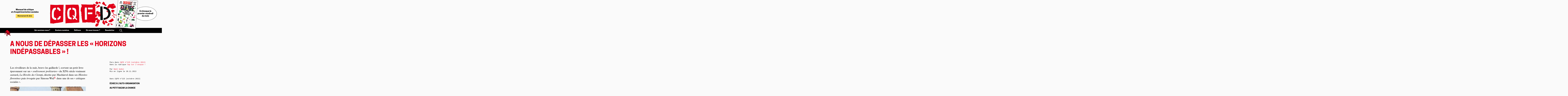

--- FILE ---
content_type: text/html; charset=utf-8
request_url: https://www.cqfd-journal.org/A-nous-de-depasser-les-horizons
body_size: 8814
content:
<!DOCTYPE html>

	
		

<html lang="fr">
<head>
	<script type='text/javascript'>/*<![CDATA[*/(function(H){H.className=H.className.replace(/\bno-js\b/,'js')})(document.documentElement);/*]]>*/</script>
	<title>A nous de dépasser les « horizons indépassables » ! - CQFD, mensuel de critique et d'expérimentation sociales</title>
	<meta name="description" content=" 

Les réveilleurs de la nuit, bravo les gaillards !, sortent un petit livre éperonnant sur un &#171; soulèvement prolétarien &#187; du XIVe siècle vraiment (…) " />
	<meta name="author" content="No&#235;l Godin" />

	<meta property="og:title" content="A nous de dépasser les « horizons indépassables » !">
	<meta property="og:description" content=" 

Les réveilleurs de la nuit, bravo les gaillards !, sortent un petit livre éperonnant sur un &#171; soulèvement prolétarien &#187; du XIVe siècle vraiment (…) ">
	<meta property="og:type" content="article">
	<meta property="og:url" content="https://www.cqfd-journal.org/A-nous-de-depasser-les-horizons">
	<meta property="og:site_name" content="CQFD, mensuel de critique et d'expérimentation sociales">
	<meta property="og:image" content="https://www.cqfd-journal.org/local/cache-vignettes/L945xH1157/p14-rivolta-popolare-urbana-4ad11.jpg?1768669232">

	<link rel="canonical" href="https://www.cqfd-journal.org/A-nous-de-depasser-les-horizons" />
	<meta http-equiv="Content-Type" content="text/html; charset=utf-8" />
<meta name="viewport" content="width=device-width, initial-scale=1" />


<link rel="alternate" type="application/rss+xml" title="Syndiquer tout le site" href="spip.php?page=backend" />


<link rel='stylesheet' href='local/cache-css/ee2778399d6a08073c1ab408780856f6.css?1768648911' type='text/css' />




<script>
var mediabox_settings={"auto_detect":true,"ns":"box","tt_img":true,"sel_g":"#documents_portfolio a[type='image\/jpeg'],#documents_portfolio a[type='image\/png'],#documents_portfolio a[type='image\/gif']","sel_c":".mediabox","str_ssStart":"Diaporama","str_ssStop":"Arr\u00eater","str_cur":"{current}\/{total}","str_prev":"Pr\u00e9c\u00e9dent","str_next":"Suivant","str_close":"Fermer","str_loading":"Chargement\u2026","str_petc":"Taper \u2019Echap\u2019 pour fermer","str_dialTitDef":"Boite de dialogue","str_dialTitMed":"Affichage d\u2019un media","splash_url":"","lity":{"skin":"_simple-dark","maxWidth":"90%","maxHeight":"90%","minWidth":"400px","minHeight":"","slideshow_speed":"2500","opacite":"0.9","defaultCaptionState":"expanded"}};
</script>
<!-- insert_head_css -->





<!-- CS vide -->










<script type='text/javascript' src='local/cache-js/af46ad71d56d935dfb333d795eac79bf.js?1768648911'></script>










<!-- insert_head -->






<!-- Debut CS -->
<script type="text/javascript"><!--
var cs_prive=window.location.pathname.match(/\/ecrire\/$/)!=null;
jQuery.fn.cs_todo=function(){return this.not('.cs_done').addClass('cs_done');};
if(window.jQuery) {
var cs_sel_jQuery='';
var cs_CookiePlugin="prive/javascript/js.cookie.js";
}
// --></script>

<!-- Fin CS -->







<meta name="generator" content="SPIP 4.4.4" />


<link rel="icon" type="image/x-icon" href="squelettes/favicon.ico" />
<link rel="shortcut icon" type="image/x-icon" href="squelettes/favicon.ico" /></head>

<body class="page_article">

<header id="navbar">

	<div class="navbar navbar-header">

		<section class="navbar-section hide-md text-center" style="flex-direction: column;justify-content: center;">
			<h3>Mensuel&nbsp;de&nbsp;critique et&nbsp;d’expérimentation&nbsp;sociales</h3>
			<a href="Abonnement-don" class="btn btn-abonnement">Abonnement & dons</a>
		</section>

		<section class="navbar-center">
			<a href="https://cqfd-journal.org/" title="Accueil" class="logo"><img
	src="local/cache-vignettes/L679xH237/siteon0-2-6283a.png?1768648916" class='spip_logo' width='679' height='237'
	alt="" /></a>
		</section>

		<section class="navbar-section show-md text-right">

			<div class="dropdown">
				<a href="#" class="dropdown-toggle" tabindex="0">
					<svg xmlns="http://www.w3.org/2000/svg" viewBox="0 0 24 24" width="24" height="24"><path fill="none" d="M0 0h24v24H0z"/><path d="M3 4h18v2H3V4zm0 7h18v2H3v-2zm0 7h18v2H3v-2z"/></svg>
				</a>
				<!-- menu component -->
				<ul class="menu">
					<li><h4><a href="https://cqfd-journal.org">Accueil</a></h4></li>
					<li><h4><a href="Qui-sommes-nous">Qui sommes-nous ?</a></h4></li>
					<li><h4><a href="spip.php?page=plan">Anciens numéros</a></h4></li>
					<li><h4><a href="Editions-du-Chien-rouge">Éditions du Chien Rouge</a></h4></li>
					<li><h4><a href="Ou-nous-trouver">Où nous trouver ?</a></h4></li>
					<li><h4><a href="S-inscrire-a-la-newsletter">Newletter</a></h4></li>
					<li><h4><a href="spip.php?page=recherche"><i class="icon icon-search"></i> Rechercher</a></h4></li>
					<li>&nbsp;</li>
					<li><a href="Abonnement-don" class="btn btn-abonnement">Abonnement & dons</a></li>
				</ul>
			</div>

		</section>

		<section class="navbar-section hide-md">
			
				<a href="Au-sommaire-du-no248-en-kiosque" class="couverture-dernier-numero hide-lg" title="Le N°248 est en kiosque"><img
	src="local/cache-vignettes/L1000xH1419/cqfd_248_une-2-4730f.jpg?1768648916" class='spip_logo' width='1000' height='1419'
	alt="" /></a>
			
			<h4 class="en-kiosque">En kiosque le premier vendredi du mois</h4>
		</section>

	</div>

	<div class="navbar navbar-menu hide-md">

		<section class="navbar-section">
			<div class="logo" id="dog"><img src="squelettes/img/chienrouge.png"></div>
		</section>

		<section class="navbar-center">


			<a href="Qui-sommes-nous">Qui sommes-nous ?</a>
			<a href="spip.php?page=plan">Anciens numéros</a>
			<a href="Editions-du-Chien-rouge">Éditions</a>
			<a href="Ou-nous-trouver">Où nous trouver ?</a>
			<a href="S-inscrire-a-la-newsletter">Newsletter</a>
			<a href="spip.php?page=recherche"><i class="icon icon-search"></i></a>

		</section>

		<section class="navbar-section">
			&nbsp;
		</section>

	</div>

</header>
<div class="page">

	<div class="main">
		
		<div class="wrapper hfeed">
		<div class="content hentry" id="content">

			

			<h1 class="text-uppercase"> A nous de dépasser les &#171;&nbsp;horizons indépassables&nbsp;&#187;&nbsp;!</h1>

			

			<div class="columns">

				<div class="column col-8 col-md-12">

					

					<div class="texte"><p>Les réveilleurs de la nuit, bravo les gaillards&nbsp;!, sortent un petit livre éperonnant sur un &#171;&nbsp;<i>soulèvement prolétarien</i>&nbsp;&#187; du XIVe siècle vraiment castard, <i>La Révolte des Ciompi</i>, décrite par Machiavel dans ses <i>Histoires florentines</i> puis  évoquée par Simone Weil<a href="#nb1" class="spip_note" rel="appendix" title="La philosophe, pas l’ex-ministre." id="nh1">1</a> dans une de ses &#171;&nbsp;critiques sociales&nbsp;&#187;.</p>
<div class='spip_document_834 spip_document spip_documents spip_document_image spip_documents_left spip_document_left'>
<figure class="spip_doc_inner">

 <a href="IMG/jpg/p14-rivolta-popolare-urbana.jpg"  class="spip_doc_lien mediabox" type="image/jpeg">
		<img src='local/cache-vignettes/L672xH823/p14-rivolta-popolare-urbana-c296c.jpg?1768669232' width='672' height='823' alt='' /></a>
</figure>
</div> 
<p>En 1378, dans la cité du lys rouge, les &#171;&nbsp;<i>sottoposti</i>&nbsp;&#187;, artisans du textile florentin les plus sous-payés, &#171;&nbsp;<i>des gens inutiles et de vile condition, grossiers, sales et mal vêtus </i>&nbsp;&#187; selon le prieur Alamano Alliandi, en ont plein la burette d’être réduits à rien. Ils arrêtent les ateliers, &#171;&nbsp;<i>fichent à bas</i>&nbsp;&#187; les portes des prisons communales et libèrent les prisonniers, incendient les maisons des nobles, des riches lainiers, des chefs du parti guelfe, occupent le palais de Podestat contrôlant la ville, brûlent les archives de la justice et du fisc, pillent les couvents et les stocks de grains d’Or San Michele, pendent par les pieds le bourreau de Florence devant le Palais-Vieux et mettent en place une &#171;&nbsp;<i> balia</i>&nbsp;&#187;, sorte de conseil insurrectionnel piloté par le <i>popolo minuto</i> et d’autres insurgés pour en finir avec les seigneuries et jeter les fondements d’une société de l’homme &#171;&nbsp;<i>libre de Dieu</i>&nbsp;&#187;. La répression sera bien sûr terrible. Les émeutiers sont ratiboisés, le parlement annulera toutes leurs conquêtes, la corporation même des Ciompi sera abolie. L’année suivante pourtant, contre toute attente, le menu peuple repartira à l’attaque. Entre parenthèses, si vous vous demandez pourquoi Machiavel, conseiller des princes, s’est fait soudain le chantre de la révolte des Ciompi contre le <i>popolo grasso</i>, écoutons-le&nbsp;: &#171;&nbsp;<i>Il est vrai que j’ai enseigné aux tyrans la manière de s’emparer du pouvoir, mais j’ai aussi enseigné aux peuples la manière de les renverser.</i>&nbsp;&#187;</p>
<p>Merci par ailleurs au puits de science séditieux Miguel Abensour et aux indestructibles éditions rebelles Sens &amp; Tonka de moucher la chandelle des crabes pour qui l’utopie serait &#171;&nbsp;<i>l’antichambre du goulag, voire des camps et ne nous laisserait rien espérer de l’avenir</i>&nbsp;&#187;. Les très roboratifs <i>Le Procès des maîtres rêveurs</i> et <i>L’Homme est un animal utopique</i>, qui viennent de reparaître dans de nouvelles versions, démontrent avec aplomb que l’utopie est &#171;&nbsp;<i>inséparable d’une pensée de l’émancipation</i>&nbsp;&#187; s’expérimentant en actes. &#171;&nbsp;<i> Pour les tenants de l’ordre existant, il importe de la rejeter du côté de l’impossibilité pour mieux liquider son impulsion à l’altérité.</i>&nbsp;&#187; L’utopie, c’est la recherche de nouveaux modes d’associations harmonieux et libérateurs. C’est donc aussi bien la Commune, la Makhnovitchina, Libertalia, Fiume 1919, les Asturies anarchistes ou les Diggers de 1968 que le TAG, les Black Blocs, Oaxaca, la Zomia ou les &#171;&nbsp;<i>nouvelles constellations subversives</i>&nbsp;&#187; par affinités évoquées par le génial <i>Premières mesures révolutionnaires</i> (La Fabrique). Les deux livres d’Abensour font un bien fou car c’est très scientifiquement, et très poétiquement aussi, qu’ils entendent prouver qu’on peut arriver à &#171;&nbsp;<i>dépasser ce qui se pose comme horizon indépassable</i>&nbsp;&#187;. Car, précise fort bien le cinglant préfacier Louis Janover, &#171;&nbsp;<i>il n’existe d’horizon indépassable que pour ceux dont le regard s’accommode de ce qui se déroule sous leurs yeux et leur soumission à cet état de fait est grosse de tyrannies à venir</i>&nbsp;&#187;. Notons aussi qu’Abensour insiste savoureusement sur la nécessité de réinventer le monde de façon ludique, rappelant à quel point Marx, grand lecteur de Fourier pourtant, a toujours &#171;&nbsp;<i>privilégié le travail au détriment du jeu </i>&nbsp;&#187;.</p></div>

					<div class="encadre_fin_article"><p><strong>Cet article fantastique est fini. On espère qu’il vous a plu.</strong></p>
<p>Nous, c’est CQFD, plusieurs fois élu &#171;&nbsp;meilleur journal marseillais du Monde&nbsp;&#187; par des jurys férocement impartiaux. Plus de vingt ans qu’on existe et qu’on aboie dans les kiosques en totale indépendance. Le hic, c’est qu’on fonctionne avec une économie de bouts de ficelle et que la situation financière des journaux pirates de notre genre est chaque jour plus difficile&nbsp;: la vente de journaux papier n’a pas exactement le vent en poupe… tout en n&#8217;ayant pas encore atteint le stade ô combien stylé du vintage. Bref, si vous souhaitez que ce journal puisse continuer à exister et que vous rêvez par la même occas&#8217; de booster votre karma libertaire, on a besoin de vous&nbsp;: abonnez-vous, abonnez vos tatas et vos canaris, achetez nous en kiosque, diffusez-nous en manif, cafés, bibliothèque ou en librairie, faites notre pub sur la toile, partagez nos posts insta, répercutez-nous, faites nous des dons, achetez nos t-shirts, nos livres, ou simplement envoyez nous des bisous de soutien car la bise souffle, froide et pernicieuse.</p>
<p>Tout cela se passe ici&nbsp;: <a href="Abonnement-don" class="spip_in">ABONNEMENT</a> et ici&nbsp;: <a href="https://www.helloasso.com/associations/rire-cqfd/boutiques/abonnements-et-boutique-de-cqfd" class="spip_out" rel="external">PAGE HELLO ASSO</a>. 
<br>
Merci mille fois pour votre soutien&nbsp;!</p></div>

					<div class="notes text-mono"><hr /><div id="nb1">
<p><span class="spip_note_ref"><a href="#nh1" class="spip_note" title="Notes 1" rev="appendix">1</a>&nbsp;</span>La philosophe, pas l’ex-ministre.</p>
</div></div>

					<div class="boite">

						<a href="https://www.facebook.com/sharer/sharer.php?u=https://www.cqfd-journal.org/A-nous-de-depasser-les-horizons&t= A nous de d&#233;passer les &#171; horizons ind&#233;passables &#187; !" title="Partager sur Facebook" class="btn" target="_blank" rel="nofollow" >Facebook</a>
						&nbsp;<a href="https://twitter.com/share?url=https://www.cqfd-journal.org/A-nous-de-depasser-les-horizons&text= A nous de d&#233;passer les &#171; horizons ind&#233;passables &#187; !" title="Partager sur Twitter" class="btn" target="_blank" rel="nofollow" >Twitter</a>
						&nbsp;<a href="https://sharetomastodon.github.io/?url=https://www.cqfd-journal.org/A-nous-de-depasser-les-horizons&title= A nous de d&#233;passer les &#171; horizons ind&#233;passables &#187; !" title="Partager sur Mastodon" class="btn" target="_blank" rel="nofollow" >Mastodon</a>
						&nbsp;<a href="mailto:?subject= A nous de d&#233;passer les &#171; horizons ind&#233;passables &#187; !&body=https://www.cqfd-journal.org/A-nous-de-depasser-les-horizons"  title="Partager par email" class="btn" target="_blank" rel="nofollow" >Email</a>
						&nbsp;<a href="#" class="btn" OnClick="javascript:window.print()">
							<span class="r-icon"><svg xmlns="http://www.w3.org/2000/svg" viewBox="0 0 24 24" width="24" height="24"><path fill="none" d="M0 0h24v24H0z"/><path d="M6 19H3a1 1 0 0 1-1-1V8a1 1 0 0 1 1-1h3V3a1 1 0 0 1 1-1h10a1 1 0 0 1 1 1v4h3a1 1 0 0 1 1 1v10a1 1 0 0 1-1 1h-3v2a1 1 0 0 1-1 1H7a1 1 0 0 1-1-1v-2zm0-2v-1a1 1 0 0 1 1-1h10a1 1 0 0 1 1 1v1h2V9H4v8h2zM8 4v3h8V4H8zm0 13v3h8v-3H8zm-3-7h3v2H5v-2z"/></svg></span>
							Imprimer</a>

						
						<a href="#forum" name="forum" id="forum"></a>


<details>

	<summary>
		
			<span class="btn btn-primary">Écrire un commentaire</span>
		
	</summary>

	<div class="comments comments-thread comments-thread-1">

		<ul class="comments-items">

			

		</ul>

	</div>

	

</details>
					</div>

					<div class="encart">
    <div class="columns">

      <div class="column col-4 col-sm-6">
        <a href="CQFD-no115-octobre-2013"><img
	src="local/cache-vignettes/L400xH512/rubon91-e303f.jpg?1768649415" class='border' width='400' height='512'
	alt="" /></a>
      </div>
      <div class="column col-8 col-sm-12">

        <p class="text-mono my-1">Cet article a été publié dans</p>
        <h3><a href="CQFD-no115-octobre-2013"><i>CQFD</i> n&#176;115 (octobre 2013)</a></h3>

        

        <a href="Ou-nous-trouver" class="btn">Trouver un point de vente</a><br>
        <a href="Abonnement-don" class="btn">Je veux m'abonner</a><br>
        <a href="Abonnement-don#don" class="btn">Faire un don</a>

      </div>
    </div>
  </div>
				</div>

				<div class="column col-4 col-md-12">

					<p class="text-mono">
						
							Paru dans <a href="CQFD-no115-octobre-2013" class="lien_rubrique"><i>CQFD</i> n&#176;115 (octobre 2013)<img
	src="local/cache-vignettes/L100xH128/rubon91-68d8c.jpg?1768649415" class='spip_logo' width='100' height='128'
	alt="" /></a><br>
						
						
							Dans la rubrique <a href="Cap-sur-l-utopie">Cap sur l&#8217;utopie&nbsp;!</a><br><br>
						

						<span class="auteurs">Par <span class="vcard author"><a class="url fn spip_in" href="Noel-Godin">Noël Godin</a></span></span><br>
						

						Mis en ligne le <span class="published">28.11.2013</span>
					</p>

					<div class="print-hide">

						<div class="boite">





  

    
      
      
      
      
      
      
      
      
      
      

    

  






  

    
      
      
      

    <p class="text-mono">Dans <i>CQFD</i> n&#176;115 (octobre 2013)</p>



  <ul>

  

      <li><a href="Echec-a-l-auto-organisation"><h4 class="text-uppercase">Échec à l’auto-organisation</h4></a></li>

  

  </ul>



  <ul>

  

      <li><a href="Au-petit-bazar-la-chance"><h4 class="text-uppercase">Au petit bazar la chance</h4></a></li>

  

  </ul>



  <ul>

  

      <li><a href="Penible"><h4 class="text-uppercase"> Pénible</h4></a></li>

  

  </ul>
    <br><br>

  





  
    
      
        
        
        

      <p class="text-mono">Derniers articles de Noël Godin</p>



  <ul>

  

      <li><a href="La-revolution-est-magnifique-le"><h4 class="text-uppercase">&#171;&nbsp;La révolution est magnifique, le reste est foutaise&nbsp;&#187; (Rosa Luxemburg)</h4></a></li>

  

  </ul>



  <ul>

  

      <li><a href="Des-lectures-cravachantes-pour-se"><h4 class="text-uppercase">Des lectures cravachantes pour se&nbsp;remettre d’aplomb</h4></a></li>

  

  </ul>



  <ul>

  

      <li><a href="Pour-un-Noel-paien"><h4 class="text-uppercase">Pour un&nbsp;Noël païen </h4></a></li>

  

  </ul>
      <br><br>

    
  



</div>
					</div>

				</div>

			</div>

			<div class="liens print-hide">

				

					

					

						

							
							<div class='ajaxbloc' data-ajax-env='95Mjog/4h1LbSf9WoMRei3xV83/OY6uEzfOSyecUMbbQZPp3uOtlCEukQA1MaQbfR206++/Q/f5qq+5UVszN7RDZym8d6oiUt+R1qoUMmvLrZyGmzYk/AoK87CAeTVT2FlWTzPIPCkLdMIuDBcUTTg4F5a6Des/2w6wtQKgY1V/wDxOn2nY7ZTZl2J1cUVpMdYhzuKNFZO8HZVF597g1eM+KtZYnGJfxiVByNpmqzfaH3QHrQgLAuAB2X20K8DQWC+JKJ/OXVA==' data-origin="A-nous-de-depasser-les-horizons">

  
     
     
     

  <div class="entry coupure">
    <p class="pagination"><a id='pagination_meme_rubrique' class='pagination_ancre'></a>
<ul class="pagination-items pagination_precedent_suivant"><li class="pagination-item prev disabled"><span class="pagination-item-label on" rel='prev'>&lt;</span></li><li class="pagination-item next"><a href='A-nous-de-depasser-les-horizons?debut_meme_rubrique=3#pagination_meme_rubrique' class='pagination-item-label lien_pagination' rel='next'>&gt;</a></li>
</ul></p>
    <div class="columns">
      <h3 class="capsule"><a href='Cap-sur-l-utopie'>Dans la rubrique Cap sur l&#8217;utopie&nbsp;!</a></h3>



  

    <div class="column col-4 col-sm-12">
      <a href="Pour-un-Noel-paien">
        <figure class="cover">
          
            
              <img
	src="local/cache-vignettes/L564xH800/rubon177-6f9be.jpg?1768649084" class='spip_logo' width='564' height='800'
	alt="" title='Pour un No&#235;l pa&#239;en ' />
            
          
        </figure>
      </a>

      <a href="Pour-un-Noel-paien"><h3 class="text-uppercase">Pour un&nbsp;Noël païen </h3></a>

      <p class="text-mono">
          
            Paru dans <a href="CQFD-no193-decembre-2020" class="lien_rubrique"><i>CQFD</i> n&#176;193 (décembre 2020)</a>
          
          
      </p>

    </div>

  



  

    <div class="column col-4 col-sm-12">
      <a href="Place-aux-crimes-liberateurs">
        <figure class="cover">
          
            
              <img
	src="local/cache-vignettes/L400xH567/rubon175-d4c41.jpg?1768649225" class='spip_logo' width='400' height='567'
	alt="" title='Place aux crimes lib&#233;rateurs !' />
            
          
        </figure>
      </a>

      <a href="Place-aux-crimes-liberateurs"><h3 class="text-uppercase">Place aux crimes libérateurs&nbsp;!</h3></a>

      <p class="text-mono">
          
            Paru dans <a href="CQFD-no192-novembre-2020" class="lien_rubrique"><i>CQFD</i> n&#176;192 (novembre 2020)</a>
          
          
      </p>

    </div>

  



  

    <div class="column col-4 col-sm-12">
      <a href="A-l-assaut-des-saints-offices">
        <figure class="cover">
          
            
              <img
	src="local/cache-vignettes/L400xH567/rubon171-1420b.jpg?1768649226" class='spip_logo' width='400' height='567'
	alt="" title='&#192; l&#039;assaut des saints offices' />
            
          
        </figure>
      </a>

      <a href="A-l-assaut-des-saints-offices"><h3 class="text-uppercase">À l’assaut des saints offices</h3></a>

      <p class="text-mono">
          
            Paru dans <a href="CQFD-no188-juin-2020" class="lien_rubrique"><i>CQFD</i> n&#176;188 (juin 2020)</a>
          
          
      </p>

    </div>    </div>
  </div>


</div><!--ajaxbloc-->
						

					

					
					<div class='ajaxbloc' data-ajax-env='91PTog/om+ruKfIS/0YyIet8i0kiy3ZA7lTlExkSb3CntBWSmmsSx0jgdTSOKuKJm1gR96d7AmijiiOAwqYGFjokt6/8DQPGOxiOf0Y2RX3RZHEkMjbMKIdWCQoSdb6imYGSzLlLY1LdU11P+Ydsmf30WO5+X3qU3PP+WyKLlw7bAIrLeoFheL/PiGhjQrYkGrXK6NQqlxCpkkAdWuJEw/RANfBzHd3+3GYPxDve12mqp5oNOyaSPw+bFTpGFyuSrWl0QVpScmNBeeiVWvxlAqUU1A==' data-origin="A-nous-de-depasser-les-horizons">

  
    
    
    

  <div class="entry coupure">
    <p class="pagination"><a id='pagination_meme_numero' class='pagination_ancre'></a>
<ul class="pagination-items pagination_precedent_suivant"><li class="pagination-item prev disabled"><span class="pagination-item-label on" rel='prev'>&lt;</span></li><li class="pagination-item next"><a href='A-nous-de-depasser-les-horizons?debut_meme_numero=3#pagination_meme_numero' class='pagination-item-label lien_pagination' rel='next'>&gt;</a></li>
</ul></p>
    <div class="columns">
      <h3 class="capsule"><a href='CQFD-no115-octobre-2013'>Dans <i>CQFD</i> n&#176;115 (octobre 2013)</a></h3>



  

    <div class="column col-4 col-sm-12">
      <a href="Echec-a-l-auto-organisation">
        <figure class="cover">
          
            
              
                <img src='local/cache-vignettes/L500xH365/dossier-les-minguettes01-0272e.jpg?1768667964' width='500' height='365' title='D.R.' />
              
            
          
        </figure>
      </a>

      <a href="Echec-a-l-auto-organisation"><h3 class="text-uppercase">Échec à l’auto-organisation</h3></a>

      <p class="text-mono">
          
            Paru dans <a href="CQFD-no115-octobre-2013" class="lien_rubrique"><i>CQFD</i> n&#176;115 (octobre 2013)</a>
          
          
      </p>

    </div>

  



  

    <div class="column col-4 col-sm-12">
      <a href="Au-petit-bazar-la-chance">
        <figure class="cover">
          
            
              
                <img src='local/cache-vignettes/L800xH346/p15-cabane-cqfd115-5666a.jpg?1768649154' width='800' height='346' title='Par R&#233;my Cattelain' />
              
            
          
        </figure>
      </a>

      <a href="Au-petit-bazar-la-chance"><h3 class="text-uppercase">Au petit bazar la chance</h3></a>

      <p class="text-mono">
          
            Paru dans <a href="CQFD-no115-octobre-2013" class="lien_rubrique"><i>CQFD</i> n&#176;115 (octobre 2013)</a>
          
          
      </p>

    </div>

  



  

    <div class="column col-4 col-sm-12">
      <a href="Penible">
        <figure class="cover">
          
            
              
                <img src='local/cache-vignettes/L400xH423/p11-efix-cqfd44-00078.jpg?1768649414' width='400' height='423' title='Par Efix.' />
              
            
          
        </figure>
      </a>

      <a href="Penible"><h3 class="text-uppercase"> Pénible</h3></a>

      <p class="text-mono">
          
            Paru dans <a href="CQFD-no115-octobre-2013" class="lien_rubrique"><i>CQFD</i> n&#176;115 (octobre 2013)</a>
          
          
      </p>

    </div>    </div>
  </div>


</div><!--ajaxbloc-->
				


				
				<div class='ajaxbloc' data-ajax-env='95JTok/4m1LbSd0lkRfHcWcW2YUJLB+gnh585ww/oTjWiUiSttNGKmlgopj8zuqFGNxFy0GHvfO/KEEkHFHMWpo4lM44KJnyxLfGMFWt25jimhJS+4HXnWbv/iUKY/FouRqDJeXrEGwbhlytB3Ez9mWr+Sp64QjgIm8wy1/ybl+19B1EkhAbo2zaeOvTprT1ppJ+ufOmsO3Juw+TXVQXj4EPTgsGMv64GMPWg4M6jLmBn6EOYVcpsSssWjWn' data-origin="A-nous-de-depasser-les-horizons">
  
    
      
      
      

    <div class="entry coupure">
      <a id='pagination_meme_auteur' class='pagination_ancre'></a>
<ul class="pagination-items pagination_precedent_suivant"><li class="pagination-item prev disabled"><span class="pagination-item-label on" rel='prev'>&lt;</span></li><li class="pagination-item next"><a href='A-nous-de-depasser-les-horizons?debut_meme_auteur=3#pagination_meme_auteur' class='pagination-item-label lien_pagination' rel='next'>&gt;</a></li>
</ul><div class="columns">
        <h3 class="capsule"><a href='Noel-Godin'>Derniers articles de Noël Godin</a></h3>



  

    <div class="column col-4 col-sm-12">
      <a href="La-revolution-est-magnifique-le">
        <figure class="cover">
          
            
              
                <img src='local/cache-vignettes/L800xH450/luxemburg-1280x720-cf9a9.jpg?1768649226' width='800' height='450' title='' />
              
            
          
        </figure>
      </a>

      <a href="La-revolution-est-magnifique-le"><h3 class="text-uppercase">&#171;&nbsp;La révolution est magnifique, le reste est foutaise&nbsp;&#187; (Rosa Luxemburg)</h3></a>

      <p class="text-mono">
          
            Paru dans <a href="CQFD-no214-novembre-2022" class="lien_rubrique"><i>CQFD</i> n&#176;214 (novembre 2022)</a>
          
          
      </p>

    </div>

  



  

    <div class="column col-4 col-sm-12">
      <a href="Des-lectures-cravachantes-pour-se">
        <figure class="cover">
          
            
              
                <img src='local/cache-vignettes/L406xH706/dupont-501c3.jpg?1768649226' width='406' height='706' title='' />
              
            
          
        </figure>
      </a>

      <a href="Des-lectures-cravachantes-pour-se"><h3 class="text-uppercase">Des lectures cravachantes pour se&nbsp;remettre d’aplomb</h3></a>

      <p class="text-mono">
          
            Paru dans <a href="CQFD-no213-octobre-2022" class="lien_rubrique"><i>CQFD</i> n&#176;213 (octobre 2022)</a>
          
          
      </p>

    </div>

  



  

    <div class="column col-4 col-sm-12">
      <a href="Pour-un-Noel-paien">
        <figure class="cover">
          
            
              <img
	src="local/cache-vignettes/L564xH800/rubon177-6f9be.jpg?1768649084" class='spip_logo' width='564' height='800'
	alt="" title='Pour un No&#235;l pa&#239;en ' />
            
          
        </figure>
      </a>

      <a href="Pour-un-Noel-paien"><h3 class="text-uppercase">Pour un&nbsp;Noël païen </h3></a>

      <p class="text-mono">
          
            Paru dans <a href="CQFD-no193-decembre-2020" class="lien_rubrique"><i>CQFD</i> n&#176;193 (décembre 2020)</a>
          
          
      </p>

    </div>      </div>
    </div>

  

</div><!--ajaxbloc-->
			</div>

		</div><!--.content-->
		</div><!--.wrapper-->

	</div><!--.main-->

</div><!--.page-->

<div class="footer">
	<div class="columns">
		<div class="column col-6 col-md-12">
			CQFD, mensuel de critique et d’expérimentation sociales<br/>
			BP 70054, 13192 Marseille cedex 20<br/>
			04 91 90 25 04
		</div>
		<div class="column col-2 col-md-6">
			<a href="https://twitter.com/CQFDjournal" target="_blank">Twitter</a><br/>
			<a href="http://www.facebook.com/CQFDmensuel2016" target="_blank">Facebook</a><br/>
			<a href="https://mastodon.social/@CQFDjournal" target="_blank">Mastodon</a><br/>
			<a href="http://seenthis.net/people/cqfd" target="_blank">Seenthis</a>
		</div>
		<div class="column col-2 col-md-6">
			<a href="Contacts">Contacts</a><br/>
			<a href="Ce-site">Crédits</a><br/>
			<br/>
			<a href="spip.php?page=backend" rel="alternate" title="Syndiquer tout le site" class="last">RSS&nbsp;2.0</a>
		</div>
		<div class="column col-2 col-md-12">
			 <a href="spip.php?page=login&amp;url=A-nous-de-depasser-les-horizons" rel="nofollow" class='login_modal'>Se connecter</a><br/>
			
			
		</div>
</div>
</body>
</html>



--- FILE ---
content_type: text/css
request_url: https://www.cqfd-journal.org/local/cache-css/ee2778399d6a08073c1ab408780856f6.css?1768648911
body_size: 23565
content:
/* compact [
	squelettes/css/dist/spectre.min.css
	squelettes/css/dist/spectre-exp.min.css
	squelettes/css/dist/spectre-icons.min.css
	squelettes/css/spip.css
	plugins-dist/mediabox/lib/lity/lity.css?1752745294
	plugins-dist/mediabox/lity/css/lity.mediabox.css?1752745294
	plugins-dist/mediabox/lity/skins/_simple-dark/lity.css?1752745294
	plugins-dist/porte_plume/css/barre_outils.css?1752745295
	local/cache-css/cssdyn-css_barre_outils_icones_css-413b8362.css?1768648911
	plugins/auto/typoenluminee/v4.0.0/css/enluminurestypo.css
	squelettes/css/base.css
	squelettes/css/theme.css
] 91.4% */

/* squelettes/css/dist/spectre.min.css */
/*! Spectre.css v0.5.8 | MIT License | github.com/picturepan2/spectre */html{font-family:sans-serif;-webkit-text-size-adjust:100%;-ms-text-size-adjust:100%}body{margin:0}article,aside,footer,header,nav,section{display:block}h1{font-size:2em;margin:.67em 0}figcaption,figure,main{display:block}hr{box-sizing:content-box;height:0;overflow:visible}a{background-color:transparent;-webkit-text-decoration-skip:objects}a:active,a:hover{outline-width:0}address{font-style:normal}b,strong{font-weight:inherit}b,strong{font-weight:bolder}code,kbd,pre,samp{font-family:"SF Mono","Segoe UI Mono","Roboto Mono",Menlo,Courier,monospace;font-size:1em}dfn{font-style:italic}small{font-size:80%;font-weight:400}sub,sup{font-size:75%;line-height:0;position:relative;vertical-align:baseline}sub{bottom:-.25em}sup{top:-.5em}audio,video{display:inline-block}audio:not([controls]){display:none;height:0}img{border-style:none}svg:not(:root){overflow:hidden}button,input,optgroup,select,textarea{font-family:inherit;font-size:inherit;line-height:inherit;margin:0}button,input{overflow:visible}button,select{text-transform:none}[type=reset],[type=submit],button,html [type=button]{-webkit-appearance:button}[type=button]::-moz-focus-inner,[type=reset]::-moz-focus-inner,[type=submit]::-moz-focus-inner,button::-moz-focus-inner{border-style:none;padding:0}fieldset{border:0;margin:0;padding:0}legend{box-sizing:border-box;color:inherit;display:table;max-width:100%;padding:0;white-space:normal}progress{display:inline-block;vertical-align:baseline}textarea{overflow:auto}[type=checkbox],[type=radio]{box-sizing:border-box;padding:0}[type=number]::-webkit-inner-spin-button,[type=number]::-webkit-outer-spin-button{height:auto}[type=search]{-webkit-appearance:textfield;outline-offset:-2px}[type=search]::-webkit-search-cancel-button,[type=search]::-webkit-search-decoration{-webkit-appearance:none}::-webkit-file-upload-button{-webkit-appearance:button;font:inherit}details,menu{display:block}summary{display:list-item;outline:0}canvas{display:inline-block}template{display:none}[hidden]{display:none}*,::after,::before{box-sizing:inherit}html{box-sizing:border-box;font-size:20px;line-height:1.5;-webkit-tap-highlight-color:transparent}body{background:#fff;color:#3b4351;font-family:-apple-system,system-ui,BlinkMacSystemFont,"Segoe UI",Roboto,"Helvetica Neue",sans-serif;font-size:.8rem;overflow-x:hidden;text-rendering:optimizeLegibility}a{color:#5755d9;outline:0;text-decoration:none}a:focus{box-shadow:0 0 0 .1rem rgba(87,85,217,.2)}a.active,a:active,a:focus,a:hover{color:#302ecd;text-decoration:underline}a:visited{color:#807fe2}h1,h2,h3,h4,h5,h6{color:inherit;font-weight:500;line-height:1.2;margin-bottom:.5em;margin-top:0}.h1,.h2,.h3,.h4,.h5,.h6{font-weight:500}.h1,h1{font-size:2rem}.h2,h2{font-size:1.6rem}.h3,h3{font-size:1.4rem}.h4,h4{font-size:1.2rem}.h5,h5{font-size:1rem}.h6,h6{font-size:.8rem}p{margin:0 0 1.2rem}a,ins,u{-webkit-text-decoration-skip:ink edges;text-decoration-skip:ink edges}abbr[title]{border-bottom:.05rem dotted;cursor:help;text-decoration:none}kbd{background:#303742;border-radius:.1rem;color:#fff;font-size:.7rem;line-height:1.25;padding:.1rem .2rem}mark{background:#ffe9b3;border-bottom:.05rem solid #ffd367;border-radius:.1rem;color:#3b4351;padding:.05rem .1rem 0}blockquote{border-left:.1rem solid #dadee4;margin-left:0;padding:.4rem .8rem}blockquote p:last-child{margin-bottom:0}ol,ul{margin:.8rem 0 .8rem .8rem;padding:0}ol ol,ol ul,ul ol,ul ul{margin:.8rem 0 .8rem .8rem}ol li,ul li{margin-top:.4rem}ul{list-style:disc inside}ul ul{list-style-type:circle}ol{list-style:decimal inside}ol ol{list-style-type:lower-alpha}dl dt{font-weight:700}dl dd{margin:.4rem 0 .8rem}.lang-zh,.lang-zh-hans,html:lang(zh),html:lang(zh-Hans){font-family:-apple-system,system-ui,BlinkMacSystemFont,"Segoe UI",Roboto,"PingFang SC","Hiragino Sans GB","Microsoft YaHei","Helvetica Neue",sans-serif}.lang-zh-hant,html:lang(zh-Hant){font-family:-apple-system,system-ui,BlinkMacSystemFont,"Segoe UI",Roboto,"PingFang TC","Hiragino Sans CNS","Microsoft JhengHei","Helvetica Neue",sans-serif}.lang-ja,html:lang(ja){font-family:-apple-system,system-ui,BlinkMacSystemFont,"Segoe UI",Roboto,"Hiragino Sans","Hiragino Kaku Gothic Pro","Yu Gothic",YuGothic,Meiryo,"Helvetica Neue",sans-serif}.lang-ko,html:lang(ko){font-family:-apple-system,system-ui,BlinkMacSystemFont,"Segoe UI",Roboto,"Malgun Gothic","Helvetica Neue",sans-serif}.lang-cjk ins,.lang-cjk u,:lang(ja) ins,:lang(ja) u,:lang(zh) ins,:lang(zh) u{border-bottom:.05rem solid;text-decoration:none}.lang-cjk del+del,.lang-cjk del+s,.lang-cjk ins+ins,.lang-cjk ins+u,.lang-cjk s+del,.lang-cjk s+s,.lang-cjk u+ins,.lang-cjk u+u,:lang(ja) del+del,:lang(ja) del+s,:lang(ja) ins+ins,:lang(ja) ins+u,:lang(ja) s+del,:lang(ja) s+s,:lang(ja) u+ins,:lang(ja) u+u,:lang(zh) del+del,:lang(zh) del+s,:lang(zh) ins+ins,:lang(zh) ins+u,:lang(zh) s+del,:lang(zh) s+s,:lang(zh) u+ins,:lang(zh) u+u{margin-left:.125em}.table{border-collapse:collapse;border-spacing:0;text-align:left;width:100%}.table.table-striped tbody tr:nth-of-type(odd){background:#f7f8f9}.table tbody tr.active,.table.table-striped tbody tr.active{background:#eef0f3}.table.table-hover tbody tr:hover{background:#eef0f3}.table.table-scroll{display:block;overflow-x:auto;padding-bottom:.75rem;white-space:nowrap}.table td,.table th{border-bottom:.05rem solid #dadee4;padding:.6rem .4rem}.table th{border-bottom-width:.1rem}.btn{-webkit-appearance:none;-moz-appearance:none;appearance:none;background:#fff;border:.05rem solid #5755d9;border-radius:.1rem;color:#5755d9;cursor:pointer;display:inline-block;font-size:.8rem;height:1.8rem;line-height:1.2rem;outline:0;padding:.25rem .4rem;text-align:center;text-decoration:none;transition:background .2s,border .2s,box-shadow .2s,color .2s;-webkit-user-select:none;-moz-user-select:none;-ms-user-select:none;user-select:none;vertical-align:middle;white-space:nowrap}.btn:focus{box-shadow:0 0 0 .1rem rgba(87,85,217,.2)}.btn:focus,.btn:hover{background:#f1f1fc;border-color:#4b48d6;text-decoration:none}.btn.active,.btn:active{background:#4b48d6;border-color:#3634d2;color:#fff;text-decoration:none}.btn.active.loading::after,.btn:active.loading::after{border-bottom-color:#fff;border-left-color:#fff}.btn.disabled,.btn:disabled,.btn[disabled]{cursor:default;opacity:.5;pointer-events:none}.btn.btn-primary{background:#5755d9;border-color:#4b48d6;color:#fff}.btn.btn-primary:focus,.btn.btn-primary:hover{background:#4240d4;border-color:#3634d2;color:#fff}.btn.btn-primary.active,.btn.btn-primary:active{background:#3a38d2;border-color:#302ecd;color:#fff}.btn.btn-primary.loading::after{border-bottom-color:#fff;border-left-color:#fff}.btn.btn-success{background:#32b643;border-color:#2faa3f;color:#fff}.btn.btn-success:focus{box-shadow:0 0 0 .1rem rgba(50,182,67,.2)}.btn.btn-success:focus,.btn.btn-success:hover{background:#30ae40;border-color:#2da23c;color:#fff}.btn.btn-success.active,.btn.btn-success:active{background:#2a9a39;border-color:#278e34;color:#fff}.btn.btn-success.loading::after{border-bottom-color:#fff;border-left-color:#fff}.btn.btn-error{background:#e85600;border-color:#d95000;color:#fff}.btn.btn-error:focus{box-shadow:0 0 0 .1rem rgba(232,86,0,.2)}.btn.btn-error:focus,.btn.btn-error:hover{background:#de5200;border-color:#cf4d00;color:#fff}.btn.btn-error.active,.btn.btn-error:active{background:#c44900;border-color:#b54300;color:#fff}.btn.btn-error.loading::after{border-bottom-color:#fff;border-left-color:#fff}.btn.btn-link{background:0 0;border-color:transparent;color:#5755d9}.btn.btn-link.active,.btn.btn-link:active,.btn.btn-link:focus,.btn.btn-link:hover{color:#302ecd}.btn.btn-sm{font-size:.7rem;height:1.4rem;padding:.05rem .3rem}.btn.btn-lg{font-size:.9rem;height:2rem;padding:.35rem .6rem}.btn.btn-block{display:block;width:100%}.btn.btn-action{padding-left:0;padding-right:0;width:1.8rem}.btn.btn-action.btn-sm{width:1.4rem}.btn.btn-action.btn-lg{width:2rem}.btn.btn-clear{background:0 0;border:0;color:currentColor;height:1rem;line-height:.8rem;margin-left:.2rem;margin-right:-2px;opacity:1;padding:.1rem;text-decoration:none;width:1rem}.btn.btn-clear:focus,.btn.btn-clear:hover{background:rgba(247,248,249,.5);opacity:.95}.btn.btn-clear::before{content:"\2715"}.btn-group{display:inline-flex;display:-ms-inline-flexbox;-ms-flex-wrap:wrap;flex-wrap:wrap}.btn-group .btn{-ms-flex:1 0 auto;flex:1 0 auto}.btn-group .btn:first-child:not(:last-child){border-bottom-right-radius:0;border-top-right-radius:0}.btn-group .btn:not(:first-child):not(:last-child){border-radius:0;margin-left:-.05rem}.btn-group .btn:last-child:not(:first-child){border-bottom-left-radius:0;border-top-left-radius:0;margin-left:-.05rem}.btn-group .btn.active,.btn-group .btn:active,.btn-group .btn:focus,.btn-group .btn:hover{z-index:1}.btn-group.btn-group-block{display:flex;display:-ms-flexbox}.btn-group.btn-group-block .btn{-ms-flex:1 0 0;flex:1 0 0}.form-group:not(:last-child){margin-bottom:.4rem}fieldset{margin-bottom:.8rem}legend{font-size:.9rem;font-weight:500;margin-bottom:.8rem}.form-label{display:block;line-height:1.2rem;padding:.3rem 0}.form-label.label-sm{font-size:.7rem;padding:.1rem 0}.form-label.label-lg{font-size:.9rem;padding:.4rem 0}.form-input{-webkit-appearance:none;-moz-appearance:none;appearance:none;background:#fff;background-image:none;border:.05rem solid #bcc3ce;border-radius:.1rem;color:#3b4351;display:block;font-size:.8rem;height:1.8rem;line-height:1.2rem;max-width:100%;outline:0;padding:.25rem .4rem;position:relative;transition:background .2s,border .2s,box-shadow .2s,color .2s;width:100%}.form-input:focus{border-color:#5755d9;box-shadow:0 0 0 .1rem rgba(87,85,217,.2)}.form-input::-webkit-input-placeholder{color:#bcc3ce}.form-input:-ms-input-placeholder{color:#bcc3ce}.form-input::-ms-input-placeholder{color:#bcc3ce}.form-input::placeholder{color:#bcc3ce}.form-input.input-sm{font-size:.7rem;height:1.4rem;padding:.05rem .3rem}.form-input.input-lg{font-size:.9rem;height:2rem;padding:.35rem .6rem}.form-input.input-inline{display:inline-block;vertical-align:middle;width:auto}.form-input[type=file]{height:auto}textarea.form-input,textarea.form-input.input-lg,textarea.form-input.input-sm{height:auto}.form-input-hint{color:#bcc3ce;font-size:.7rem;margin-top:.2rem}.has-success .form-input-hint,.is-success+.form-input-hint{color:#32b643}.has-error .form-input-hint,.is-error+.form-input-hint{color:#e85600}.form-select{-webkit-appearance:none;-moz-appearance:none;appearance:none;background:#fff;border:.05rem solid #bcc3ce;border-radius:.1rem;color:inherit;font-size:.8rem;height:1.8rem;line-height:1.2rem;outline:0;padding:.25rem .4rem;vertical-align:middle;width:100%}.form-select:focus{border-color:#5755d9;box-shadow:0 0 0 .1rem rgba(87,85,217,.2)}.form-select::-ms-expand{display:none}.form-select.select-sm{font-size:.7rem;height:1.4rem;padding:.05rem 1.1rem .05rem .3rem}.form-select.select-lg{font-size:.9rem;height:2rem;padding:.35rem 1.4rem .35rem .6rem}.form-select[multiple],.form-select[size]{height:auto;padding:.25rem .4rem}.form-select[multiple] option,.form-select[size] option{padding:.1rem .2rem}.form-select:not([multiple]):not([size]){background:#fff url("data:image/svg+xml;charset=utf8,%3Csvg%20xmlns='http://www.w3.org/2000/svg'%20viewBox='0%200%204%205'%3E%3Cpath%20fill='%23667189'%20d='M2%200L0%202h4zm0%205L0%203h4z'/%3E%3C/svg%3E") no-repeat right .35rem center/.4rem .5rem;padding-right:1.2rem}.has-icon-left,.has-icon-right{position:relative}.has-icon-left .form-icon,.has-icon-right .form-icon{height:.8rem;margin:0 .25rem;position:absolute;top:50%;transform:translateY(-50%);width:.8rem;z-index:2}.has-icon-left .form-icon{left:.05rem}.has-icon-left .form-input{padding-left:1.3rem}.has-icon-right .form-icon{right:.05rem}.has-icon-right .form-input{padding-right:1.3rem}.form-checkbox,.form-radio,.form-switch{display:block;line-height:1.2rem;margin:.2rem 0;min-height:1.4rem;padding:.1rem .4rem .1rem 1.2rem;position:relative}.form-checkbox input,.form-radio input,.form-switch input{clip:rect(0,0,0,0);height:1px;margin:-1px;overflow:hidden;position:absolute;width:1px}.form-checkbox input:focus+.form-icon,.form-radio input:focus+.form-icon,.form-switch input:focus+.form-icon{border-color:#5755d9;box-shadow:0 0 0 .1rem rgba(87,85,217,.2)}.form-checkbox input:checked+.form-icon,.form-radio input:checked+.form-icon,.form-switch input:checked+.form-icon{background:#5755d9;border-color:#5755d9}.form-checkbox .form-icon,.form-radio .form-icon,.form-switch .form-icon{border:.05rem solid #bcc3ce;cursor:pointer;display:inline-block;position:absolute;transition:background .2s,border .2s,box-shadow .2s,color .2s}.form-checkbox.input-sm,.form-radio.input-sm,.form-switch.input-sm{font-size:.7rem;margin:0}.form-checkbox.input-lg,.form-radio.input-lg,.form-switch.input-lg{font-size:.9rem;margin:.3rem 0}.form-checkbox .form-icon,.form-radio .form-icon{background:#fff;height:.8rem;left:0;top:.3rem;width:.8rem}.form-checkbox input:active+.form-icon,.form-radio input:active+.form-icon{background:#eef0f3}.form-checkbox .form-icon{border-radius:.1rem}.form-checkbox input:checked+.form-icon::before{background-clip:padding-box;border:.1rem solid #fff;border-left-width:0;border-top-width:0;content:"";height:9px;left:50%;margin-left:-3px;margin-top:-6px;position:absolute;top:50%;transform:rotate(45deg);width:6px}.form-checkbox input:indeterminate+.form-icon{background:#5755d9;border-color:#5755d9}.form-checkbox input:indeterminate+.form-icon::before{background:#fff;content:"";height:2px;left:50%;margin-left:-5px;margin-top:-1px;position:absolute;top:50%;width:10px}.form-radio .form-icon{border-radius:50%}.form-radio input:checked+.form-icon::before{background:#fff;border-radius:50%;content:"";height:6px;left:50%;position:absolute;top:50%;transform:translate(-50%,-50%);width:6px}.form-switch{padding-left:2rem}.form-switch .form-icon{background:#bcc3ce;background-clip:padding-box;border-radius:.45rem;height:.9rem;left:0;top:.25rem;width:1.6rem}.form-switch .form-icon::before{background:#fff;border-radius:50%;content:"";display:block;height:.8rem;left:0;position:absolute;top:0;transition:background .2s,border .2s,box-shadow .2s,color .2s,left .2s;width:.8rem}.form-switch input:checked+.form-icon::before{left:14px}.form-switch input:active+.form-icon::before{background:#f7f8f9}.input-group{display:flex;display:-ms-flexbox}.input-group .input-group-addon{background:#f7f8f9;border:.05rem solid #bcc3ce;border-radius:.1rem;line-height:1.2rem;padding:.25rem .4rem;white-space:nowrap}.input-group .input-group-addon.addon-sm{font-size:.7rem;padding:.05rem .3rem}.input-group .input-group-addon.addon-lg{font-size:.9rem;padding:.35rem .6rem}.input-group .form-input,.input-group .form-select{-ms-flex:1 1 auto;flex:1 1 auto;width:1%}.input-group .input-group-btn{z-index:1}.input-group .form-input:first-child:not(:last-child),.input-group .form-select:first-child:not(:last-child),.input-group .input-group-addon:first-child:not(:last-child),.input-group .input-group-btn:first-child:not(:last-child){border-bottom-right-radius:0;border-top-right-radius:0}.input-group .form-input:not(:first-child):not(:last-child),.input-group .form-select:not(:first-child):not(:last-child),.input-group .input-group-addon:not(:first-child):not(:last-child),.input-group .input-group-btn:not(:first-child):not(:last-child){border-radius:0;margin-left:-.05rem}.input-group .form-input:last-child:not(:first-child),.input-group .form-select:last-child:not(:first-child),.input-group .input-group-addon:last-child:not(:first-child),.input-group .input-group-btn:last-child:not(:first-child){border-bottom-left-radius:0;border-top-left-radius:0;margin-left:-.05rem}.input-group .form-input:focus,.input-group .form-select:focus,.input-group .input-group-addon:focus,.input-group .input-group-btn:focus{z-index:2}.input-group .form-select{width:auto}.input-group.input-inline{display:inline-flex;display:-ms-inline-flexbox}.form-input.is-success,.form-select.is-success,.has-success .form-input,.has-success .form-select{background:#f9fdfa;border-color:#32b643}.form-input.is-success:focus,.form-select.is-success:focus,.has-success .form-input:focus,.has-success .form-select:focus{box-shadow:0 0 0 .1rem rgba(50,182,67,.2)}.form-input.is-error,.form-select.is-error,.has-error .form-input,.has-error .form-select{background:#fffaf7;border-color:#e85600}.form-input.is-error:focus,.form-select.is-error:focus,.has-error .form-input:focus,.has-error .form-select:focus{box-shadow:0 0 0 .1rem rgba(232,86,0,.2)}.form-checkbox.is-error .form-icon,.form-radio.is-error .form-icon,.form-switch.is-error .form-icon,.has-error .form-checkbox .form-icon,.has-error .form-radio .form-icon,.has-error .form-switch .form-icon{border-color:#e85600}.form-checkbox.is-error input:checked+.form-icon,.form-radio.is-error input:checked+.form-icon,.form-switch.is-error input:checked+.form-icon,.has-error .form-checkbox input:checked+.form-icon,.has-error .form-radio input:checked+.form-icon,.has-error .form-switch input:checked+.form-icon{background:#e85600;border-color:#e85600}.form-checkbox.is-error input:focus+.form-icon,.form-radio.is-error input:focus+.form-icon,.form-switch.is-error input:focus+.form-icon,.has-error .form-checkbox input:focus+.form-icon,.has-error .form-radio input:focus+.form-icon,.has-error .form-switch input:focus+.form-icon{border-color:#e85600;box-shadow:0 0 0 .1rem rgba(232,86,0,.2)}.form-checkbox.is-error input:indeterminate+.form-icon,.has-error .form-checkbox input:indeterminate+.form-icon{background:#e85600;border-color:#e85600}.form-input:not(:placeholder-shown):invalid{border-color:#e85600}.form-input:not(:placeholder-shown):invalid:focus{background:#fffaf7;box-shadow:0 0 0 .1rem rgba(232,86,0,.2)}.form-input:not(:placeholder-shown):invalid+.form-input-hint{color:#e85600}.form-input.disabled,.form-input:disabled,.form-select.disabled,.form-select:disabled{background-color:#eef0f3;cursor:not-allowed;opacity:.5}.form-input[readonly]{background-color:#f7f8f9}input.disabled+.form-icon,input:disabled+.form-icon{background:#eef0f3;cursor:not-allowed;opacity:.5}.form-switch input.disabled+.form-icon::before,.form-switch input:disabled+.form-icon::before{background:#fff}.form-horizontal{padding:.4rem 0}.form-horizontal .form-group{display:flex;display:-ms-flexbox;-ms-flex-wrap:wrap;flex-wrap:wrap}.form-inline{display:inline-block}.label{background:#eef0f3;border-radius:.1rem;color:#455060;display:inline-block;line-height:1.25;padding:.1rem .2rem}.label.label-rounded{border-radius:5rem;padding-left:.4rem;padding-right:.4rem}.label.label-primary{background:#5755d9;color:#fff}.label.label-secondary{background:#f1f1fc;color:#5755d9}.label.label-success{background:#32b643;color:#fff}.label.label-warning{background:#ffb700;color:#fff}.label.label-error{background:#e85600;color:#fff}code{background:#fcf2f2;border-radius:.1rem;color:#d73e48;font-size:85%;line-height:1.25;padding:.1rem .2rem}.code{border-radius:.1rem;color:#3b4351;position:relative}.code::before{color:#bcc3ce;content:attr(data-lang);font-size:.7rem;position:absolute;right:.4rem;top:.1rem}.code code{background:#f7f8f9;color:inherit;display:block;line-height:1.5;overflow-x:auto;padding:1rem;width:100%}.img-responsive{display:block;height:auto;max-width:100%}.img-fit-cover{object-fit:cover}.img-fit-contain{object-fit:contain}.video-responsive{display:block;overflow:hidden;padding:0;position:relative;width:100%}.video-responsive::before{content:"";display:block;padding-bottom:56.25%}.video-responsive embed,.video-responsive iframe,.video-responsive object{border:0;bottom:0;height:100%;left:0;position:absolute;right:0;top:0;width:100%}video.video-responsive{height:auto;max-width:100%}video.video-responsive::before{content:none}.video-responsive-4-3::before{padding-bottom:75%}.video-responsive-1-1::before{padding-bottom:100%}.figure{margin:0 0 .4rem}.figure .figure-caption{color:#66758c;margin-top:.4rem}.container{margin-left:auto;margin-right:auto;padding-left:.4rem;padding-right:.4rem;width:100%}.container.grid-xl{max-width:1296px}.container.grid-lg{max-width:976px}.container.grid-md{max-width:856px}.container.grid-sm{max-width:616px}.container.grid-xs{max-width:496px}.show-lg,.show-md,.show-sm,.show-xl,.show-xs{display:none!important}.columns{display:flex;display:-ms-flexbox;-ms-flex-wrap:wrap;flex-wrap:wrap;margin-left:-.4rem;margin-right:-.4rem}.columns.col-gapless{margin-left:0;margin-right:0}.columns.col-gapless>.column{padding-left:0;padding-right:0}.columns.col-oneline{-ms-flex-wrap:nowrap;flex-wrap:nowrap;overflow-x:auto}.column{-ms-flex:1;flex:1;max-width:100%;padding-left:.4rem;padding-right:.4rem}.column.col-1,.column.col-10,.column.col-11,.column.col-12,.column.col-2,.column.col-3,.column.col-4,.column.col-5,.column.col-6,.column.col-7,.column.col-8,.column.col-9,.column.col-auto{-ms-flex:none;flex:none}.col-12{width:100%}.col-11{width:91.66666667%}.col-10{width:83.33333333%}.col-9{width:75%}.col-8{width:66.66666667%}.col-7{width:58.33333333%}.col-6{width:50%}.col-5{width:41.66666667%}.col-4{width:33.33333333%}.col-3{width:25%}.col-2{width:16.66666667%}.col-1{width:8.33333333%}.col-auto{-ms-flex:0 0 auto;flex:0 0 auto;max-width:none;width:auto}.col-mx-auto{margin-left:auto;margin-right:auto}.col-ml-auto{margin-left:auto}.col-mr-auto{margin-right:auto}@media (max-width:1280px){.col-xl-1,.col-xl-10,.col-xl-11,.col-xl-12,.col-xl-2,.col-xl-3,.col-xl-4,.col-xl-5,.col-xl-6,.col-xl-7,.col-xl-8,.col-xl-9,.col-xl-auto{-ms-flex:none;flex:none}.col-xl-12{width:100%}.col-xl-11{width:91.66666667%}.col-xl-10{width:83.33333333%}.col-xl-9{width:75%}.col-xl-8{width:66.66666667%}.col-xl-7{width:58.33333333%}.col-xl-6{width:50%}.col-xl-5{width:41.66666667%}.col-xl-4{width:33.33333333%}.col-xl-3{width:25%}.col-xl-2{width:16.66666667%}.col-xl-1{width:8.33333333%}.col-xl-auto{width:auto}.hide-xl{display:none!important}.show-xl{display:block!important}}@media (max-width:960px){.col-lg-1,.col-lg-10,.col-lg-11,.col-lg-12,.col-lg-2,.col-lg-3,.col-lg-4,.col-lg-5,.col-lg-6,.col-lg-7,.col-lg-8,.col-lg-9,.col-lg-auto{-ms-flex:none;flex:none}.col-lg-12{width:100%}.col-lg-11{width:91.66666667%}.col-lg-10{width:83.33333333%}.col-lg-9{width:75%}.col-lg-8{width:66.66666667%}.col-lg-7{width:58.33333333%}.col-lg-6{width:50%}.col-lg-5{width:41.66666667%}.col-lg-4{width:33.33333333%}.col-lg-3{width:25%}.col-lg-2{width:16.66666667%}.col-lg-1{width:8.33333333%}.col-lg-auto{width:auto}.hide-lg{display:none!important}.show-lg{display:block!important}}@media (max-width:840px){.col-md-1,.col-md-10,.col-md-11,.col-md-12,.col-md-2,.col-md-3,.col-md-4,.col-md-5,.col-md-6,.col-md-7,.col-md-8,.col-md-9,.col-md-auto{-ms-flex:none;flex:none}.col-md-12{width:100%}.col-md-11{width:91.66666667%}.col-md-10{width:83.33333333%}.col-md-9{width:75%}.col-md-8{width:66.66666667%}.col-md-7{width:58.33333333%}.col-md-6{width:50%}.col-md-5{width:41.66666667%}.col-md-4{width:33.33333333%}.col-md-3{width:25%}.col-md-2{width:16.66666667%}.col-md-1{width:8.33333333%}.col-md-auto{width:auto}.hide-md{display:none!important}.show-md{display:block!important}}@media (max-width:600px){.col-sm-1,.col-sm-10,.col-sm-11,.col-sm-12,.col-sm-2,.col-sm-3,.col-sm-4,.col-sm-5,.col-sm-6,.col-sm-7,.col-sm-8,.col-sm-9,.col-sm-auto{-ms-flex:none;flex:none}.col-sm-12{width:100%}.col-sm-11{width:91.66666667%}.col-sm-10{width:83.33333333%}.col-sm-9{width:75%}.col-sm-8{width:66.66666667%}.col-sm-7{width:58.33333333%}.col-sm-6{width:50%}.col-sm-5{width:41.66666667%}.col-sm-4{width:33.33333333%}.col-sm-3{width:25%}.col-sm-2{width:16.66666667%}.col-sm-1{width:8.33333333%}.col-sm-auto{width:auto}.hide-sm{display:none!important}.show-sm{display:block!important}}@media (max-width:480px){.col-xs-1,.col-xs-10,.col-xs-11,.col-xs-12,.col-xs-2,.col-xs-3,.col-xs-4,.col-xs-5,.col-xs-6,.col-xs-7,.col-xs-8,.col-xs-9,.col-xs-auto{-ms-flex:none;flex:none}.col-xs-12{width:100%}.col-xs-11{width:91.66666667%}.col-xs-10{width:83.33333333%}.col-xs-9{width:75%}.col-xs-8{width:66.66666667%}.col-xs-7{width:58.33333333%}.col-xs-6{width:50%}.col-xs-5{width:41.66666667%}.col-xs-4{width:33.33333333%}.col-xs-3{width:25%}.col-xs-2{width:16.66666667%}.col-xs-1{width:8.33333333%}.col-xs-auto{width:auto}.hide-xs{display:none!important}.show-xs{display:block!important}}.hero{display:flex;display:-ms-flexbox;-ms-flex-direction:column;flex-direction:column;-ms-flex-pack:justify;justify-content:space-between;padding-bottom:4rem;padding-top:4rem}.hero.hero-sm{padding-bottom:2rem;padding-top:2rem}.hero.hero-lg{padding-bottom:8rem;padding-top:8rem}.hero .hero-body{padding:.4rem}.navbar{align-items:stretch;display:flex;display:-ms-flexbox;-ms-flex-align:stretch;-ms-flex-pack:justify;-ms-flex-wrap:wrap;flex-wrap:wrap;justify-content:space-between}.navbar .navbar-section{align-items:center;display:flex;display:-ms-flexbox;-ms-flex:1 0 0;flex:1 0 0;-ms-flex-align:center}.navbar .navbar-section:not(:first-child):last-child{-ms-flex-pack:end;justify-content:flex-end}.navbar .navbar-center{align-items:center;display:flex;display:-ms-flexbox;-ms-flex:0 0 auto;flex:0 0 auto;-ms-flex-align:center}.navbar .navbar-brand{font-size:.9rem;text-decoration:none}.accordion input:checked~.accordion-header .icon,.accordion[open] .accordion-header .icon{transform:rotate(90deg)}.accordion input:checked~.accordion-body,.accordion[open] .accordion-body{max-height:50rem}.accordion .accordion-header{display:block;padding:.2rem .4rem}.accordion .accordion-header .icon{transition:transform .25s}.accordion .accordion-body{margin-bottom:.4rem;max-height:0;overflow:hidden;transition:max-height .25s}summary.accordion-header::-webkit-details-marker{display:none}.avatar{background:#5755d9;border-radius:50%;color:rgba(255,255,255,.85);display:inline-block;font-size:.8rem;font-weight:300;height:1.6rem;line-height:1.25;margin:0;position:relative;vertical-align:middle;width:1.6rem}.avatar.avatar-xs{font-size:.4rem;height:.8rem;width:.8rem}.avatar.avatar-sm{font-size:.6rem;height:1.2rem;width:1.2rem}.avatar.avatar-lg{font-size:1.2rem;height:2.4rem;width:2.4rem}.avatar.avatar-xl{font-size:1.6rem;height:3.2rem;width:3.2rem}.avatar img{border-radius:50%;height:100%;position:relative;width:100%;z-index:1}.avatar .avatar-icon,.avatar .avatar-presence{background:#fff;bottom:14.64%;height:50%;padding:.1rem;position:absolute;right:14.64%;transform:translate(50%,50%);width:50%;z-index:2}.avatar .avatar-presence{background:#bcc3ce;border-radius:50%;box-shadow:0 0 0 .1rem #fff;height:.5em;width:.5em}.avatar .avatar-presence.online{background:#32b643}.avatar .avatar-presence.busy{background:#e85600}.avatar .avatar-presence.away{background:#ffb700}.avatar[data-initial]::before{color:currentColor;content:attr(data-initial);left:50%;position:absolute;top:50%;transform:translate(-50%,-50%);z-index:1}.badge{position:relative;white-space:nowrap}.badge:not([data-badge])::after,.badge[data-badge]::after{background:#5755d9;background-clip:padding-box;border-radius:.5rem;box-shadow:0 0 0 .1rem #fff;color:#fff;content:attr(data-badge);display:inline-block;transform:translate(-.05rem,-.5rem)}.badge[data-badge]::after{font-size:.7rem;height:.9rem;line-height:1;min-width:.9rem;padding:.1rem .2rem;text-align:center;white-space:nowrap}.badge:not([data-badge])::after,.badge[data-badge=""]::after{height:6px;min-width:6px;padding:0;width:6px}.badge.btn::after{position:absolute;right:0;top:0;transform:translate(50%,-50%)}.badge.avatar::after{position:absolute;right:14.64%;top:14.64%;transform:translate(50%,-50%);z-index:100}.breadcrumb{list-style:none;margin:.2rem 0;padding:.2rem 0}.breadcrumb .breadcrumb-item{color:#66758c;display:inline-block;margin:0;padding:.2rem 0}.breadcrumb .breadcrumb-item:not(:last-child){margin-right:.2rem}.breadcrumb .breadcrumb-item:not(:last-child) a{color:#66758c}.breadcrumb .breadcrumb-item:not(:first-child)::before{color:#66758c;content:"/";padding-right:.4rem}.bar{background:#eef0f3;border-radius:.1rem;display:flex;display:-ms-flexbox;-ms-flex-wrap:nowrap;flex-wrap:nowrap;height:.8rem;width:100%}.bar.bar-sm{height:.2rem}.bar .bar-item{background:#5755d9;color:#fff;display:block;-ms-flex-negative:0;flex-shrink:0;font-size:.7rem;height:100%;line-height:.8rem;position:relative;text-align:center;width:0}.bar .bar-item:first-child{border-bottom-left-radius:.1rem;border-top-left-radius:.1rem}.bar .bar-item:last-child{border-bottom-right-radius:.1rem;border-top-right-radius:.1rem;-ms-flex-negative:1;flex-shrink:1}.bar-slider{height:.1rem;margin:.4rem 0;position:relative}.bar-slider .bar-item{left:0;padding:0;position:absolute}.bar-slider .bar-item:not(:last-child):first-child{background:#eef0f3;z-index:1}.bar-slider .bar-slider-btn{background:#5755d9;border:0;border-radius:50%;height:.6rem;padding:0;position:absolute;right:0;top:50%;transform:translate(50%,-50%);width:.6rem}.bar-slider .bar-slider-btn:active{box-shadow:0 0 0 .1rem #5755d9}.card{background:#fff;border:.05rem solid #dadee4;border-radius:.1rem;display:flex;display:-ms-flexbox;-ms-flex-direction:column;flex-direction:column}.card .card-body,.card .card-footer,.card .card-header{padding:.8rem;padding-bottom:0}.card .card-body:last-child,.card .card-footer:last-child,.card .card-header:last-child{padding-bottom:.8rem}.card .card-body{-ms-flex:1 1 auto;flex:1 1 auto}.card .card-image{padding-top:.8rem}.card .card-image:first-child{padding-top:0}.card .card-image:first-child img{border-top-left-radius:.1rem;border-top-right-radius:.1rem}.card .card-image:last-child img{border-bottom-left-radius:.1rem;border-bottom-right-radius:.1rem}.chip{align-items:center;background:#eef0f3;border-radius:5rem;display:inline-flex;display:-ms-inline-flexbox;-ms-flex-align:center;font-size:90%;height:1.2rem;line-height:.8rem;margin:.1rem;max-width:320px;overflow:hidden;padding:.2rem .4rem;text-decoration:none;text-overflow:ellipsis;vertical-align:middle;white-space:nowrap}.chip.active{background:#5755d9;color:#fff}.chip .avatar{margin-left:-.4rem;margin-right:.2rem}.chip .btn-clear{border-radius:50%;transform:scale(.75)}.dropdown{display:inline-block;position:relative}.dropdown .menu{animation:slide-down .15s ease 1;display:none;left:0;max-height:50vh;overflow-y:auto;position:absolute;top:100%}.dropdown.dropdown-right .menu{left:auto;right:0}.dropdown .dropdown-toggle:focus+.menu,.dropdown .menu:hover,.dropdown.active .menu{display:block}.dropdown .btn-group .dropdown-toggle:nth-last-child(2){border-bottom-right-radius:.1rem;border-top-right-radius:.1rem}.empty{background:#f7f8f9;border-radius:.1rem;color:#66758c;padding:3.2rem 1.6rem;text-align:center}.empty .empty-icon{margin-bottom:.8rem}.empty .empty-subtitle,.empty .empty-title{margin:.4rem auto}.empty .empty-action{margin-top:.8rem}.menu{background:#fff;border-radius:.1rem;box-shadow:0 .05rem .2rem rgba(48,55,66,.3);list-style:none;margin:0;min-width:180px;padding:.4rem;transform:translateY(.2rem);z-index:300}.menu.menu-nav{background:0 0;box-shadow:none}.menu .menu-item{margin-top:0;padding:0 .4rem;position:relative;text-decoration:none}.menu .menu-item>a{border-radius:.1rem;color:inherit;display:block;margin:0 -.4rem;padding:.2rem .4rem;text-decoration:none}.menu .menu-item>a:focus,.menu .menu-item>a:hover{background:#f1f1fc;color:#5755d9}.menu .menu-item>a.active,.menu .menu-item>a:active{background:#f1f1fc;color:#5755d9}.menu .menu-item .form-checkbox,.menu .menu-item .form-radio,.menu .menu-item .form-switch{margin:.1rem 0}.menu .menu-item+.menu-item{margin-top:.2rem}.menu .menu-badge{align-items:center;display:flex;display:-ms-flexbox;-ms-flex-align:center;height:100%;position:absolute;right:0;top:0}.menu .menu-badge .label{margin-right:.4rem}.modal{align-items:center;bottom:0;display:none;-ms-flex-align:center;-ms-flex-pack:center;justify-content:center;left:0;opacity:0;overflow:hidden;padding:.4rem;position:fixed;right:0;top:0}.modal.active,.modal:target{display:flex;display:-ms-flexbox;opacity:1;z-index:400}.modal.active .modal-overlay,.modal:target .modal-overlay{background:rgba(247,248,249,.75);bottom:0;cursor:default;display:block;left:0;position:absolute;right:0;top:0}.modal.active .modal-container,.modal:target .modal-container{animation:slide-down .2s ease 1;z-index:1}.modal.modal-sm .modal-container{max-width:320px;padding:0 .4rem}.modal.modal-lg .modal-overlay{background:#fff}.modal.modal-lg .modal-container{box-shadow:none;max-width:960px}.modal-container{background:#fff;border-radius:.1rem;box-shadow:0 .2rem .5rem rgba(48,55,66,.3);display:flex;display:-ms-flexbox;-ms-flex-direction:column;flex-direction:column;max-height:75vh;max-width:640px;padding:0 .8rem;width:100%}.modal-container.modal-fullheight{max-height:100vh}.modal-container .modal-header{color:#303742;padding:.8rem}.modal-container .modal-body{overflow-y:auto;padding:.8rem;position:relative}.modal-container .modal-footer{padding:.8rem;text-align:right}.nav{display:flex;display:-ms-flexbox;-ms-flex-direction:column;flex-direction:column;list-style:none;margin:.2rem 0}.nav .nav-item a{color:#66758c;padding:.2rem .4rem;text-decoration:none}.nav .nav-item a:focus,.nav .nav-item a:hover{color:#5755d9}.nav .nav-item.active>a{color:#505c6e;font-weight:700}.nav .nav-item.active>a:focus,.nav .nav-item.active>a:hover{color:#5755d9}.nav .nav{margin-bottom:.4rem;margin-left:.8rem}.pagination{display:flex;display:-ms-flexbox;list-style:none;margin:.2rem 0;padding:.2rem 0}.pagination .page-item{margin:.2rem .05rem}.pagination .page-item span{display:inline-block;padding:.2rem .2rem}.pagination .page-item a{border-radius:.1rem;display:inline-block;padding:.2rem .4rem;text-decoration:none}.pagination .page-item a:focus,.pagination .page-item a:hover{color:#5755d9}.pagination .page-item.disabled a{cursor:default;opacity:.5;pointer-events:none}.pagination .page-item.active a{background:#5755d9;color:#fff}.pagination .page-item.page-next,.pagination .page-item.page-prev{-ms-flex:1 0 50%;flex:1 0 50%}.pagination .page-item.page-next{text-align:right}.pagination .page-item .page-item-title{margin:0}.pagination .page-item .page-item-subtitle{margin:0;opacity:.5}.panel{border:.05rem solid #dadee4;border-radius:.1rem;display:flex;display:-ms-flexbox;-ms-flex-direction:column;flex-direction:column}.panel .panel-footer,.panel .panel-header{-ms-flex:0 0 auto;flex:0 0 auto;padding:.8rem}.panel .panel-nav{-ms-flex:0 0 auto;flex:0 0 auto}.panel .panel-body{-ms-flex:1 1 auto;flex:1 1 auto;overflow-y:auto;padding:0 .8rem}.popover{display:inline-block;position:relative}.popover .popover-container{left:50%;opacity:0;padding:.4rem;position:absolute;top:0;transform:translate(-50%,-50%) scale(0);transition:transform .2s;width:320px;z-index:300}.popover :focus+.popover-container,.popover:hover .popover-container{display:block;opacity:1;transform:translate(-50%,-100%) scale(1)}.popover.popover-right .popover-container{left:100%;top:50%}.popover.popover-right :focus+.popover-container,.popover.popover-right:hover .popover-container{transform:translate(0,-50%) scale(1)}.popover.popover-bottom .popover-container{left:50%;top:100%}.popover.popover-bottom :focus+.popover-container,.popover.popover-bottom:hover .popover-container{transform:translate(-50%,0) scale(1)}.popover.popover-left .popover-container{left:0;top:50%}.popover.popover-left :focus+.popover-container,.popover.popover-left:hover .popover-container{transform:translate(-100%,-50%) scale(1)}.popover .card{border:0;box-shadow:0 .2rem .5rem rgba(48,55,66,.3)}.step{display:flex;display:-ms-flexbox;-ms-flex-wrap:nowrap;flex-wrap:nowrap;list-style:none;margin:.2rem 0;width:100%}.step .step-item{-ms-flex:1 1 0;flex:1 1 0;margin-top:0;min-height:1rem;position:relative;text-align:center}.step .step-item:not(:first-child)::before{background:#5755d9;content:"";height:2px;left:-50%;position:absolute;top:9px;width:100%}.step .step-item a{color:#5755d9;display:inline-block;padding:20px 10px 0;text-decoration:none}.step .step-item a::before{background:#5755d9;border:.1rem solid #fff;border-radius:50%;content:"";display:block;height:.6rem;left:50%;position:absolute;top:.2rem;transform:translateX(-50%);width:.6rem;z-index:1}.step .step-item.active a::before{background:#fff;border:.1rem solid #5755d9}.step .step-item.active~.step-item::before{background:#dadee4}.step .step-item.active~.step-item a{color:#bcc3ce}.step .step-item.active~.step-item a::before{background:#dadee4}.tab{align-items:center;border-bottom:.05rem solid #dadee4;display:flex;display:-ms-flexbox;-ms-flex-align:center;-ms-flex-wrap:wrap;flex-wrap:wrap;list-style:none;margin:.2rem 0 .15rem}.tab .tab-item{margin-top:0}.tab .tab-item a{border-bottom:.1rem solid transparent;color:inherit;display:block;margin:0 .4rem 0 0;padding:.4rem .2rem .3rem;text-decoration:none}.tab .tab-item a:focus,.tab .tab-item a:hover{color:#5755d9}.tab .tab-item a.active,.tab .tab-item.active a{border-bottom-color:#5755d9;color:#5755d9}.tab .tab-item.tab-action{-ms-flex:1 0 auto;flex:1 0 auto;text-align:right}.tab .tab-item .btn-clear{margin-top:-.2rem}.tab.tab-block .tab-item{-ms-flex:1 0 0;flex:1 0 0;text-align:center}.tab.tab-block .tab-item a{margin:0}.tab.tab-block .tab-item .badge[data-badge]::after{position:absolute;right:.1rem;top:.1rem;transform:translate(0,0)}.tab:not(.tab-block) .badge{padding-right:0}.tile{align-content:space-between;align-items:flex-start;display:flex;display:-ms-flexbox;-ms-flex-align:start;-ms-flex-line-pack:justify}.tile .tile-action,.tile .tile-icon{-ms-flex:0 0 auto;flex:0 0 auto}.tile .tile-content{-ms-flex:1 1 auto;flex:1 1 auto}.tile .tile-content:not(:first-child){padding-left:.4rem}.tile .tile-content:not(:last-child){padding-right:.4rem}.tile .tile-subtitle,.tile .tile-title{line-height:1.2rem}.tile.tile-centered{align-items:center;-ms-flex-align:center}.tile.tile-centered .tile-content{overflow:hidden}.tile.tile-centered .tile-subtitle,.tile.tile-centered .tile-title{margin-bottom:0;overflow:hidden;text-overflow:ellipsis;white-space:nowrap}.toast{background:rgba(48,55,66,.95);border:.05rem solid #303742;border-color:#303742;border-radius:.1rem;color:#fff;display:block;padding:.4rem;width:100%}.toast.toast-primary{background:rgba(87,85,217,.95);border-color:#5755d9}.toast.toast-success{background:rgba(50,182,67,.95);border-color:#32b643}.toast.toast-warning{background:rgba(255,183,0,.95);border-color:#ffb700}.toast.toast-error{background:rgba(232,86,0,.95);border-color:#e85600}.toast a{color:#fff;text-decoration:underline}.toast a.active,.toast a:active,.toast a:focus,.toast a:hover{opacity:.75}.toast .btn-clear{margin:.1rem}.toast p:last-child{margin-bottom:0}.tooltip{position:relative}.tooltip::after{background:rgba(48,55,66,.95);border-radius:.1rem;bottom:100%;color:#fff;content:attr(data-tooltip);display:block;font-size:.7rem;left:50%;max-width:320px;opacity:0;overflow:hidden;padding:.2rem .4rem;pointer-events:none;position:absolute;text-overflow:ellipsis;transform:translate(-50%,.4rem);transition:opacity .2s,transform .2s;white-space:pre;z-index:300}.tooltip:focus::after,.tooltip:hover::after{opacity:1;transform:translate(-50%,-.2rem)}.tooltip.disabled,.tooltip[disabled]{pointer-events:auto}.tooltip.tooltip-right::after{bottom:50%;left:100%;transform:translate(-.2rem,50%)}.tooltip.tooltip-right:focus::after,.tooltip.tooltip-right:hover::after{transform:translate(.2rem,50%)}.tooltip.tooltip-bottom::after{bottom:auto;top:100%;transform:translate(-50%,-.4rem)}.tooltip.tooltip-bottom:focus::after,.tooltip.tooltip-bottom:hover::after{transform:translate(-50%,.2rem)}.tooltip.tooltip-left::after{bottom:50%;left:auto;right:100%;transform:translate(.4rem,50%)}.tooltip.tooltip-left:focus::after,.tooltip.tooltip-left:hover::after{transform:translate(-.2rem,50%)}@keyframes loading{0%{transform:rotate(0)}100%{transform:rotate(360deg)}}@keyframes slide-down{0%{opacity:0;transform:translateY(-1.6rem)}100%{opacity:1;transform:translateY(0)}}.text-primary{color:#5755d9!important}a.text-primary:focus,a.text-primary:hover{color:#4240d4}a.text-primary:visited{color:#6c6ade}.text-secondary{color:#e5e5f9!important}a.text-secondary:focus,a.text-secondary:hover{color:#d1d0f4}a.text-secondary:visited{color:#fafafe}.text-gray{color:#bcc3ce!important}a.text-gray:focus,a.text-gray:hover{color:#adb6c4}a.text-gray:visited{color:#cbd0d9}.text-light{color:#fff!important}a.text-light:focus,a.text-light:hover{color:#f2f2f2}a.text-light:visited{color:#fff}.text-dark{color:#3b4351!important}a.text-dark:focus,a.text-dark:hover{color:#303742}a.text-dark:visited{color:#455060}.text-success{color:#32b643!important}a.text-success:focus,a.text-success:hover{color:#2da23c}a.text-success:visited{color:#39c94b}.text-warning{color:#ffb700!important}a.text-warning:focus,a.text-warning:hover{color:#e6a500}a.text-warning:visited{color:#ffbe1a}.text-error{color:#e85600!important}a.text-error:focus,a.text-error:hover{color:#cf4d00}a.text-error:visited{color:#ff6003}.bg-primary{background:#5755d9!important;color:#fff}.bg-secondary{background:#f1f1fc!important}.bg-dark{background:#303742!important;color:#fff}.bg-gray{background:#f7f8f9!important}.bg-success{background:#32b643!important;color:#fff}.bg-warning{background:#ffb700!important;color:#fff}.bg-error{background:#e85600!important;color:#fff}.c-hand{cursor:pointer}.c-move{cursor:move}.c-zoom-in{cursor:zoom-in}.c-zoom-out{cursor:zoom-out}.c-not-allowed{cursor:not-allowed}.c-auto{cursor:auto}.d-block{display:block}.d-inline{display:inline}.d-inline-block{display:inline-block}.d-flex{display:flex;display:-ms-flexbox}.d-inline-flex{display:inline-flex;display:-ms-inline-flexbox}.d-hide,.d-none{display:none!important}.d-visible{visibility:visible}.d-invisible{visibility:hidden}.text-hide{background:0 0;border:0;color:transparent;font-size:0;line-height:0;text-shadow:none}.text-assistive{border:0;clip:rect(0,0,0,0);height:1px;margin:-1px;overflow:hidden;padding:0;position:absolute;width:1px}.divider,.divider-vert{display:block;position:relative}.divider-vert[data-content]::after,.divider[data-content]::after{background:#fff;color:#bcc3ce;content:attr(data-content);display:inline-block;font-size:.7rem;padding:0 .4rem;transform:translateY(-.65rem)}.divider{border-top:.05rem solid #f1f3f5;height:.05rem;margin:.4rem 0}.divider[data-content]{margin:.8rem 0}.divider-vert{display:block;padding:.8rem}.divider-vert::before{border-left:.05rem solid #dadee4;bottom:.4rem;content:"";display:block;left:50%;position:absolute;top:.4rem;transform:translateX(-50%)}.divider-vert[data-content]::after{left:50%;padding:.2rem 0;position:absolute;top:50%;transform:translate(-50%,-50%)}.loading{color:transparent!important;min-height:.8rem;pointer-events:none;position:relative}.loading::after{animation:loading .5s infinite linear;border:.1rem solid #5755d9;border-radius:50%;border-right-color:transparent;border-top-color:transparent;content:"";display:block;height:.8rem;left:50%;margin-left:-.4rem;margin-top:-.4rem;position:absolute;top:50%;width:.8rem;z-index:1}.loading.loading-lg{min-height:2rem}.loading.loading-lg::after{height:1.6rem;margin-left:-.8rem;margin-top:-.8rem;width:1.6rem}.clearfix::after{clear:both;content:"";display:table}.float-left{float:left!important}.float-right{float:right!important}.p-relative{position:relative!important}.p-absolute{position:absolute!important}.p-fixed{position:fixed!important}.p-sticky{position:sticky!important;position:-webkit-sticky!important}.p-centered{display:block;float:none;margin-left:auto;margin-right:auto}.flex-centered{align-items:center;display:flex;display:-ms-flexbox;-ms-flex-align:center;-ms-flex-pack:center;justify-content:center}.m-0{margin:0!important}.mb-0{margin-bottom:0!important}.ml-0{margin-left:0!important}.mr-0{margin-right:0!important}.mt-0{margin-top:0!important}.mx-0{margin-left:0!important;margin-right:0!important}.my-0{margin-bottom:0!important;margin-top:0!important}.m-1{margin:.2rem!important}.mb-1{margin-bottom:.2rem!important}.ml-1{margin-left:.2rem!important}.mr-1{margin-right:.2rem!important}.mt-1{margin-top:.2rem!important}.mx-1{margin-left:.2rem!important;margin-right:.2rem!important}.my-1{margin-bottom:.2rem!important;margin-top:.2rem!important}.m-2{margin:.4rem!important}.mb-2{margin-bottom:.4rem!important}.ml-2{margin-left:.4rem!important}.mr-2{margin-right:.4rem!important}.mt-2{margin-top:.4rem!important}.mx-2{margin-left:.4rem!important;margin-right:.4rem!important}.my-2{margin-bottom:.4rem!important;margin-top:.4rem!important}.p-0{padding:0!important}.pb-0{padding-bottom:0!important}.pl-0{padding-left:0!important}.pr-0{padding-right:0!important}.pt-0{padding-top:0!important}.px-0{padding-left:0!important;padding-right:0!important}.py-0{padding-bottom:0!important;padding-top:0!important}.p-1{padding:.2rem!important}.pb-1{padding-bottom:.2rem!important}.pl-1{padding-left:.2rem!important}.pr-1{padding-right:.2rem!important}.pt-1{padding-top:.2rem!important}.px-1{padding-left:.2rem!important;padding-right:.2rem!important}.py-1{padding-bottom:.2rem!important;padding-top:.2rem!important}.p-2{padding:.4rem!important}.pb-2{padding-bottom:.4rem!important}.pl-2{padding-left:.4rem!important}.pr-2{padding-right:.4rem!important}.pt-2{padding-top:.4rem!important}.px-2{padding-left:.4rem!important;padding-right:.4rem!important}.py-2{padding-bottom:.4rem!important;padding-top:.4rem!important}.s-rounded{border-radius:.1rem}.s-circle{border-radius:50%}.text-left{text-align:left}.text-right{text-align:right}.text-center{text-align:center}.text-justify{text-align:justify}.text-lowercase{text-transform:lowercase}.text-uppercase{text-transform:uppercase}.text-capitalize{text-transform:capitalize}.text-normal{font-weight:400}.text-bold{font-weight:700}.text-italic{font-style:italic}.text-large{font-size:1.2em}.text-ellipsis{overflow:hidden;text-overflow:ellipsis;white-space:nowrap}.text-clip{overflow:hidden;text-overflow:clip;white-space:nowrap}.text-break{-webkit-hyphens:auto;-ms-hyphens:auto;hyphens:auto;word-break:break-word;word-wrap:break-word}

/* squelettes/css/dist/spectre-exp.min.css */
/*! Spectre.css Experimentals v0.5.8 | MIT License | github.com/picturepan2/spectre */.form-autocomplete{position:relative}.form-autocomplete .form-autocomplete-input{align-content:flex-start;display:flex;display:-ms-flexbox;-ms-flex-line-pack:start;-ms-flex-wrap:wrap;flex-wrap:wrap;height:auto;min-height:1.6rem;padding:.1rem}.form-autocomplete .form-autocomplete-input.is-focused{border-color:#5755d9;box-shadow:0 0 0 .1rem rgba(87,85,217,.2)}.form-autocomplete .form-autocomplete-input .form-input{border-color:transparent;box-shadow:none;display:inline-block;-ms-flex:1 0 auto;flex:1 0 auto;height:1.2rem;line-height:.8rem;margin:.1rem;width:auto}.form-autocomplete .menu{left:0;position:absolute;top:100%;width:100%}.form-autocomplete.autocomplete-oneline .form-autocomplete-input{-ms-flex-wrap:nowrap;flex-wrap:nowrap;overflow-x:auto}.form-autocomplete.autocomplete-oneline .chip{-ms-flex:1 0 auto;flex:1 0 auto}.calendar{border:.05rem solid #dadee4;border-radius:.1rem;display:block;min-width:280px}.calendar .calendar-nav{align-items:center;background:#f7f8f9;border-top-left-radius:.1rem;border-top-right-radius:.1rem;display:flex;display:-ms-flexbox;-ms-flex-align:center;font-size:.9rem;padding:.4rem}.calendar .calendar-body,.calendar .calendar-header{display:flex;display:-ms-flexbox;-ms-flex-pack:center;-ms-flex-wrap:wrap;flex-wrap:wrap;justify-content:center;padding:.4rem 0}.calendar .calendar-body .calendar-date,.calendar .calendar-header .calendar-date{-ms-flex:0 0 14.28%;flex:0 0 14.28%;max-width:14.28%}.calendar .calendar-header{background:#f7f8f9;border-bottom:.05rem solid #dadee4;color:#bcc3ce;font-size:.7rem;text-align:center}.calendar .calendar-body{color:#66758c}.calendar .calendar-date{border:0;padding:.2rem}.calendar .calendar-date .date-item{-webkit-appearance:none;-moz-appearance:none;appearance:none;background:0 0;border:.05rem solid transparent;border-radius:50%;color:#66758c;cursor:pointer;font-size:.7rem;height:1.4rem;line-height:1rem;outline:0;padding:.1rem;position:relative;text-align:center;text-decoration:none;transition:background .2s,border .2s,box-shadow .2s,color .2s;vertical-align:middle;white-space:nowrap;width:1.4rem}.calendar .calendar-date .date-item.date-today{border-color:#e5e5f9;color:#5755d9}.calendar .calendar-date .date-item:focus{box-shadow:0 0 0 .1rem rgba(87,85,217,.2)}.calendar .calendar-date .date-item:focus,.calendar .calendar-date .date-item:hover{background:#fefeff;border-color:#e5e5f9;color:#5755d9;text-decoration:none}.calendar .calendar-date .date-item.active,.calendar .calendar-date .date-item:active{background:#4b48d6;border-color:#3634d2;color:#fff}.calendar .calendar-date .date-item.badge::after{position:absolute;right:3px;top:3px;transform:translate(50%,-50%)}.calendar .calendar-date .calendar-event.disabled,.calendar .calendar-date .calendar-event:disabled,.calendar .calendar-date .date-item.disabled,.calendar .calendar-date .date-item:disabled{cursor:default;opacity:.25;pointer-events:none}.calendar .calendar-date.next-month .calendar-event,.calendar .calendar-date.next-month .date-item,.calendar .calendar-date.prev-month .calendar-event,.calendar .calendar-date.prev-month .date-item{opacity:.25}.calendar .calendar-range{position:relative}.calendar .calendar-range::before{background:#f1f1fc;content:"";height:1.4rem;left:0;position:absolute;right:0;top:50%;transform:translateY(-50%)}.calendar .calendar-range.range-start::before{left:50%}.calendar .calendar-range.range-end::before{right:50%}.calendar .calendar-range.range-end .date-item,.calendar .calendar-range.range-start .date-item{background:#4b48d6;border-color:#3634d2;color:#fff}.calendar .calendar-range .date-item{color:#5755d9}.calendar.calendar-lg .calendar-body{padding:0}.calendar.calendar-lg .calendar-body .calendar-date{border-bottom:.05rem solid #dadee4;border-right:.05rem solid #dadee4;display:flex;display:-ms-flexbox;-ms-flex-direction:column;flex-direction:column;height:5.5rem;padding:0}.calendar.calendar-lg .calendar-body .calendar-date:nth-child(7n){border-right:0}.calendar.calendar-lg .calendar-body .calendar-date:nth-last-child(-n+7){border-bottom:0}.calendar.calendar-lg .date-item{align-self:flex-end;-ms-flex-item-align:end;height:1.4rem;margin-right:.2rem;margin-top:.2rem}.calendar.calendar-lg .calendar-range::before{top:19px}.calendar.calendar-lg .calendar-range.range-start::before{left:auto;width:19px}.calendar.calendar-lg .calendar-range.range-end::before{right:19px}.calendar.calendar-lg .calendar-events{flex-grow:1;-ms-flex-positive:1;line-height:1;overflow-y:auto;padding:.2rem}.calendar.calendar-lg .calendar-event{border-radius:.1rem;display:block;font-size:.7rem;margin:.1rem auto;overflow:hidden;padding:3px 4px;text-overflow:ellipsis;white-space:nowrap}.carousel .carousel-locator:nth-of-type(1):checked~.carousel-container .carousel-item:nth-of-type(1),.carousel .carousel-locator:nth-of-type(2):checked~.carousel-container .carousel-item:nth-of-type(2),.carousel .carousel-locator:nth-of-type(3):checked~.carousel-container .carousel-item:nth-of-type(3),.carousel .carousel-locator:nth-of-type(4):checked~.carousel-container .carousel-item:nth-of-type(4),.carousel .carousel-locator:nth-of-type(5):checked~.carousel-container .carousel-item:nth-of-type(5),.carousel .carousel-locator:nth-of-type(6):checked~.carousel-container .carousel-item:nth-of-type(6),.carousel .carousel-locator:nth-of-type(7):checked~.carousel-container .carousel-item:nth-of-type(7),.carousel .carousel-locator:nth-of-type(8):checked~.carousel-container .carousel-item:nth-of-type(8){animation:carousel-slidein .75s ease-in-out 1;opacity:1;z-index:100}.carousel .carousel-locator:nth-of-type(1):checked~.carousel-nav .nav-item:nth-of-type(1),.carousel .carousel-locator:nth-of-type(2):checked~.carousel-nav .nav-item:nth-of-type(2),.carousel .carousel-locator:nth-of-type(3):checked~.carousel-nav .nav-item:nth-of-type(3),.carousel .carousel-locator:nth-of-type(4):checked~.carousel-nav .nav-item:nth-of-type(4),.carousel .carousel-locator:nth-of-type(5):checked~.carousel-nav .nav-item:nth-of-type(5),.carousel .carousel-locator:nth-of-type(6):checked~.carousel-nav .nav-item:nth-of-type(6),.carousel .carousel-locator:nth-of-type(7):checked~.carousel-nav .nav-item:nth-of-type(7),.carousel .carousel-locator:nth-of-type(8):checked~.carousel-nav .nav-item:nth-of-type(8){color:#f7f8f9}.carousel{background:#f7f8f9;display:block;overflow:hidden;-webkit-overflow-scrolling:touch;position:relative;width:100%;z-index:1}.carousel .carousel-container{height:100%;left:0;position:relative}.carousel .carousel-container::before{content:"";display:block;padding-bottom:56.25%}.carousel .carousel-container .carousel-item{animation:carousel-slideout 1s ease-in-out 1;height:100%;left:0;margin:0;opacity:0;position:absolute;top:0;width:100%}.carousel .carousel-container .carousel-item:hover .item-next,.carousel .carousel-container .carousel-item:hover .item-prev{opacity:1}.carousel .carousel-container .item-next,.carousel .carousel-container .item-prev{background:rgba(247,248,249,.25);border-color:rgba(247,248,249,.5);color:#f7f8f9;opacity:0;position:absolute;top:50%;transform:translateY(-50%);transition:all .4s;z-index:100}.carousel .carousel-container .item-prev{left:1rem}.carousel .carousel-container .item-next{right:1rem}.carousel .carousel-nav{bottom:.4rem;display:flex;display:-ms-flexbox;-ms-flex-pack:center;justify-content:center;left:50%;position:absolute;transform:translateX(-50%);width:10rem;z-index:100}.carousel .carousel-nav .nav-item{color:rgba(247,248,249,.5);display:block;-ms-flex:1 0 auto;flex:1 0 auto;height:1.6rem;margin:.2rem;max-width:2.5rem;position:relative}.carousel .carousel-nav .nav-item::before{background:currentColor;content:"";display:block;height:.1rem;position:absolute;top:.5rem;width:100%}@keyframes carousel-slidein{0%{transform:translateX(100%)}100%{transform:translateX(0)}}@keyframes carousel-slideout{0%{opacity:1;transform:translateX(0)}100%{opacity:1;transform:translateX(-50%)}}.comparison-slider{height:50vh;overflow:hidden;-webkit-overflow-scrolling:touch;position:relative;width:100%}.comparison-slider .comparison-after,.comparison-slider .comparison-before{height:100%;left:0;margin:0;overflow:hidden;position:absolute;top:0}.comparison-slider .comparison-after img,.comparison-slider .comparison-before img{height:100%;object-fit:cover;object-position:left center;position:absolute;width:100%}.comparison-slider .comparison-before{width:100%;z-index:1}.comparison-slider .comparison-before .comparison-label{right:.8rem}.comparison-slider .comparison-after{max-width:100%;min-width:0;z-index:2}.comparison-slider .comparison-after::before{background:0 0;content:"";cursor:default;height:100%;left:0;position:absolute;right:.8rem;top:0;z-index:1}.comparison-slider .comparison-after::after{background:currentColor;border-radius:50%;box-shadow:0 -5px,0 5px;color:#fff;content:"";height:3px;position:absolute;right:.4rem;top:50%;transform:translate(50%,-50%);width:3px}.comparison-slider .comparison-after .comparison-label{left:.8rem}.comparison-slider .comparison-resizer{animation:first-run 1.5s 1 ease-in-out;cursor:ew-resize;height:.8rem;left:0;max-width:100%;min-width:.8rem;opacity:0;outline:0;position:relative;resize:horizontal;top:50%;transform:translateY(-50%) scaleY(30);width:0}.comparison-slider .comparison-label{background:rgba(48,55,66,.5);bottom:.8rem;color:#fff;padding:.2rem .4rem;position:absolute;-webkit-user-select:none;-moz-user-select:none;-ms-user-select:none;user-select:none}@keyframes first-run{0%{width:0}25%{width:2.4rem}50%{width:.8rem}75%{width:1.2rem}100%{width:0}}.filter .filter-tag#tag-0:checked~.filter-nav .chip[for=tag-0],.filter .filter-tag#tag-1:checked~.filter-nav .chip[for=tag-1],.filter .filter-tag#tag-2:checked~.filter-nav .chip[for=tag-2],.filter .filter-tag#tag-3:checked~.filter-nav .chip[for=tag-3],.filter .filter-tag#tag-4:checked~.filter-nav .chip[for=tag-4],.filter .filter-tag#tag-5:checked~.filter-nav .chip[for=tag-5],.filter .filter-tag#tag-6:checked~.filter-nav .chip[for=tag-6],.filter .filter-tag#tag-7:checked~.filter-nav .chip[for=tag-7],.filter .filter-tag#tag-8:checked~.filter-nav .chip[for=tag-8]{background:#5755d9;color:#fff}.filter .filter-tag#tag-1:checked~.filter-body .filter-item:not([data-tag~=tag-1]),.filter .filter-tag#tag-2:checked~.filter-body .filter-item:not([data-tag~=tag-2]),.filter .filter-tag#tag-3:checked~.filter-body .filter-item:not([data-tag~=tag-3]),.filter .filter-tag#tag-4:checked~.filter-body .filter-item:not([data-tag~=tag-4]),.filter .filter-tag#tag-5:checked~.filter-body .filter-item:not([data-tag~=tag-5]),.filter .filter-tag#tag-6:checked~.filter-body .filter-item:not([data-tag~=tag-6]),.filter .filter-tag#tag-7:checked~.filter-body .filter-item:not([data-tag~=tag-7]),.filter .filter-tag#tag-8:checked~.filter-body .filter-item:not([data-tag~=tag-8]){display:none}.filter .filter-nav{margin:.4rem 0}.filter .filter-body{display:flex;display:-ms-flexbox;-ms-flex-wrap:wrap;flex-wrap:wrap}.meter{-webkit-appearance:none;-moz-appearance:none;appearance:none;background:#f7f8f9;border:0;border-radius:.1rem;display:block;height:.8rem;width:100%}.meter::-webkit-meter-inner-element{display:block}.meter::-webkit-meter-bar,.meter::-webkit-meter-even-less-good-value,.meter::-webkit-meter-optimum-value,.meter::-webkit-meter-suboptimum-value{border-radius:.1rem}.meter::-webkit-meter-bar{background:#f7f8f9}.meter::-webkit-meter-optimum-value{background:#32b643}.meter::-webkit-meter-suboptimum-value{background:#ffb700}.meter::-webkit-meter-even-less-good-value{background:#e85600}.meter:-moz-meter-optimum,.meter:-moz-meter-sub-optimum,.meter:-moz-meter-sub-sub-optimum,.meter::-moz-meter-bar{border-radius:.1rem}.meter:-moz-meter-optimum::-moz-meter-bar{background:#32b643}.meter:-moz-meter-sub-optimum::-moz-meter-bar{background:#ffb700}.meter:-moz-meter-sub-sub-optimum::-moz-meter-bar{background:#e85600}.off-canvas{display:flex;display:-ms-flexbox;-ms-flex-flow:nowrap;flex-flow:nowrap;height:100%;position:relative;width:100%}.off-canvas .off-canvas-toggle{display:block;left:.4rem;position:absolute;top:.4rem;transition:none;z-index:1}.off-canvas .off-canvas-sidebar{background:#f7f8f9;bottom:0;left:0;min-width:10rem;overflow-y:auto;position:fixed;top:0;transform:translateX(-100%);transition:transform .25s;z-index:200}.off-canvas .off-canvas-content{-ms-flex:1 1 auto;flex:1 1 auto;height:100%;padding:.4rem .4rem .4rem 4rem}.off-canvas .off-canvas-overlay{background:rgba(48,55,66,.1);border-color:transparent;border-radius:0;bottom:0;display:none;height:100%;left:0;position:fixed;right:0;top:0;width:100%}.off-canvas .off-canvas-sidebar.active,.off-canvas .off-canvas-sidebar:target{transform:translateX(0)}.off-canvas .off-canvas-sidebar.active~.off-canvas-overlay,.off-canvas .off-canvas-sidebar:target~.off-canvas-overlay{display:block;z-index:100}@media (min-width:960px){.off-canvas.off-canvas-sidebar-show .off-canvas-toggle{display:none}.off-canvas.off-canvas-sidebar-show .off-canvas-sidebar{-ms-flex:0 0 auto;flex:0 0 auto;position:relative;transform:none}.off-canvas.off-canvas-sidebar-show .off-canvas-overlay{display:none!important}}.parallax{display:block;height:auto;position:relative;width:auto}.parallax .parallax-content{box-shadow:0 1rem 2.1rem rgba(48,55,66,.3);height:auto;transform:perspective(1000px);transform-style:preserve-3d;transition:all .4s ease;width:100%}.parallax .parallax-content::before{content:"";display:block;height:100%;left:0;position:absolute;top:0;width:100%}.parallax .parallax-front{align-items:center;color:#fff;display:flex;display:-ms-flexbox;-ms-flex-align:center;-ms-flex-pack:center;height:100%;justify-content:center;left:0;position:absolute;text-align:center;text-shadow:0 0 20px rgba(48,55,66,.75);top:0;transform:translateZ(50px) scale(.95);transition:transform .4s;width:100%;z-index:1}.parallax .parallax-top-left{height:50%;left:0;outline:0;position:absolute;top:0;width:50%;z-index:100}.parallax .parallax-top-left:focus~.parallax-content,.parallax .parallax-top-left:hover~.parallax-content{transform:perspective(1000px) rotateX(3deg) rotateY(-3deg)}.parallax .parallax-top-left:focus~.parallax-content::before,.parallax .parallax-top-left:hover~.parallax-content::before{background:linear-gradient(135deg,rgba(255,255,255,.35) 0,transparent 50%)}.parallax .parallax-top-left:focus~.parallax-content .parallax-front,.parallax .parallax-top-left:hover~.parallax-content .parallax-front{transform:translate3d(4.5px,4.5px,50px) scale(.95)}.parallax .parallax-top-right{height:50%;outline:0;position:absolute;right:0;top:0;width:50%;z-index:100}.parallax .parallax-top-right:focus~.parallax-content,.parallax .parallax-top-right:hover~.parallax-content{transform:perspective(1000px) rotateX(3deg) rotateY(3deg)}.parallax .parallax-top-right:focus~.parallax-content::before,.parallax .parallax-top-right:hover~.parallax-content::before{background:linear-gradient(-135deg,rgba(255,255,255,.35) 0,transparent 50%)}.parallax .parallax-top-right:focus~.parallax-content .parallax-front,.parallax .parallax-top-right:hover~.parallax-content .parallax-front{transform:translate3d(-4.5px,4.5px,50px) scale(.95)}.parallax .parallax-bottom-left{bottom:0;height:50%;left:0;outline:0;position:absolute;width:50%;z-index:100}.parallax .parallax-bottom-left:focus~.parallax-content,.parallax .parallax-bottom-left:hover~.parallax-content{transform:perspective(1000px) rotateX(-3deg) rotateY(-3deg)}.parallax .parallax-bottom-left:focus~.parallax-content::before,.parallax .parallax-bottom-left:hover~.parallax-content::before{background:linear-gradient(45deg,rgba(255,255,255,.35) 0,transparent 50%)}.parallax .parallax-bottom-left:focus~.parallax-content .parallax-front,.parallax .parallax-bottom-left:hover~.parallax-content .parallax-front{transform:translate3d(4.5px,-4.5px,50px) scale(.95)}.parallax .parallax-bottom-right{bottom:0;height:50%;outline:0;position:absolute;right:0;width:50%;z-index:100}.parallax .parallax-bottom-right:focus~.parallax-content,.parallax .parallax-bottom-right:hover~.parallax-content{transform:perspective(1000px) rotateX(-3deg) rotateY(3deg)}.parallax .parallax-bottom-right:focus~.parallax-content::before,.parallax .parallax-bottom-right:hover~.parallax-content::before{background:linear-gradient(-45deg,rgba(255,255,255,.35) 0,transparent 50%)}.parallax .parallax-bottom-right:focus~.parallax-content .parallax-front,.parallax .parallax-bottom-right:hover~.parallax-content .parallax-front{transform:translate3d(-4.5px,-4.5px,50px) scale(.95)}.progress{-webkit-appearance:none;-moz-appearance:none;appearance:none;background:#eef0f3;border:0;border-radius:.1rem;color:#5755d9;height:.2rem;position:relative;width:100%}.progress::-webkit-progress-bar{background:0 0;border-radius:.1rem}.progress::-webkit-progress-value{background:#5755d9;border-radius:.1rem}.progress::-moz-progress-bar{background:#5755d9;border-radius:.1rem}.progress:indeterminate{animation:progress-indeterminate 1.5s linear infinite;background:#eef0f3 linear-gradient(to right,#5755d9 30%,#eef0f3 30%) top left/150% 150% no-repeat}.progress:indeterminate::-moz-progress-bar{background:0 0}@keyframes progress-indeterminate{0%{background-position:200% 0}100%{background-position:-200% 0}}.slider{-webkit-appearance:none;-moz-appearance:none;appearance:none;background:0 0;display:block;height:1.2rem;width:100%}.slider:focus{box-shadow:0 0 0 .1rem rgba(87,85,217,.2);outline:0}.slider.tooltip:not([data-tooltip])::after{content:attr(value)}.slider::-webkit-slider-thumb{-webkit-appearance:none;background:#5755d9;border:0;border-radius:50%;height:.6rem;margin-top:-.25rem;transition:transform .2s;width:.6rem}.slider::-moz-range-thumb{background:#5755d9;border:0;border-radius:50%;height:.6rem;transition:transform .2s;width:.6rem}.slider::-ms-thumb{background:#5755d9;border:0;border-radius:50%;height:.6rem;transition:transform .2s;width:.6rem}.slider:active::-webkit-slider-thumb{transform:scale(1.25)}.slider:active::-moz-range-thumb{transform:scale(1.25)}.slider:active::-ms-thumb{transform:scale(1.25)}.slider.disabled::-webkit-slider-thumb,.slider:disabled::-webkit-slider-thumb{background:#f7f8f9;transform:scale(1)}.slider.disabled::-moz-range-thumb,.slider:disabled::-moz-range-thumb{background:#f7f8f9;transform:scale(1)}.slider.disabled::-ms-thumb,.slider:disabled::-ms-thumb{background:#f7f8f9;transform:scale(1)}.slider::-webkit-slider-runnable-track{background:#eef0f3;border-radius:.1rem;height:.1rem;width:100%}.slider::-moz-range-track{background:#eef0f3;border-radius:.1rem;height:.1rem;width:100%}.slider::-ms-track{background:#eef0f3;border-radius:.1rem;height:.1rem;width:100%}.slider::-ms-fill-lower{background:#5755d9}.timeline .timeline-item{display:flex;display:-ms-flexbox;margin-bottom:1.2rem;position:relative}.timeline .timeline-item::before{background:#dadee4;content:"";height:100%;left:11px;position:absolute;top:1.2rem;width:2px}.timeline .timeline-item .timeline-left{-ms-flex:0 0 auto;flex:0 0 auto}.timeline .timeline-item .timeline-content{-ms-flex:1 1 auto;flex:1 1 auto;padding:2px 0 2px .8rem}.timeline .timeline-item .timeline-icon{align-items:center;border-radius:50%;color:#fff;display:-ms-flexbox;display:flex;-ms-flex-align:center;-ms-flex-pack:center;height:1.2rem;justify-content:center;text-align:center;width:1.2rem}.timeline .timeline-item .timeline-icon::before{border:.1rem solid #5755d9;border-radius:50%;content:"";display:block;height:.4rem;left:.4rem;position:absolute;top:.4rem;width:.4rem}.timeline .timeline-item .timeline-icon.icon-lg{background:#5755d9;line-height:1.2rem}.timeline .timeline-item .timeline-icon.icon-lg::before{content:none}.viewer-360{align-items:center;display:flex;display:-ms-flexbox;-ms-flex-align:center;-ms-flex-direction:column;flex-direction:column}.viewer-360 .viewer-slider[max="36"][value="1"]+.viewer-image{background-position-y:0}.viewer-360 .viewer-slider[max="36"][value="2"]+.viewer-image{background-position-y:2.8571428571%}.viewer-360 .viewer-slider[max="36"][value="3"]+.viewer-image{background-position-y:5.7142857143%}.viewer-360 .viewer-slider[max="36"][value="4"]+.viewer-image{background-position-y:8.5714285714%}.viewer-360 .viewer-slider[max="36"][value="5"]+.viewer-image{background-position-y:11.4285714286%}.viewer-360 .viewer-slider[max="36"][value="6"]+.viewer-image{background-position-y:14.2857142857%}.viewer-360 .viewer-slider[max="36"][value="7"]+.viewer-image{background-position-y:17.1428571429%}.viewer-360 .viewer-slider[max="36"][value="8"]+.viewer-image{background-position-y:20%}.viewer-360 .viewer-slider[max="36"][value="9"]+.viewer-image{background-position-y:22.8571428571%}.viewer-360 .viewer-slider[max="36"][value="10"]+.viewer-image{background-position-y:25.7142857143%}.viewer-360 .viewer-slider[max="36"][value="11"]+.viewer-image{background-position-y:28.5714285714%}.viewer-360 .viewer-slider[max="36"][value="12"]+.viewer-image{background-position-y:31.4285714286%}.viewer-360 .viewer-slider[max="36"][value="13"]+.viewer-image{background-position-y:34.2857142857%}.viewer-360 .viewer-slider[max="36"][value="14"]+.viewer-image{background-position-y:37.1428571429%}.viewer-360 .viewer-slider[max="36"][value="15"]+.viewer-image{background-position-y:40%}.viewer-360 .viewer-slider[max="36"][value="16"]+.viewer-image{background-position-y:42.8571428571%}.viewer-360 .viewer-slider[max="36"][value="17"]+.viewer-image{background-position-y:45.7142857143%}.viewer-360 .viewer-slider[max="36"][value="18"]+.viewer-image{background-position-y:48.5714285714%}.viewer-360 .viewer-slider[max="36"][value="19"]+.viewer-image{background-position-y:51.4285714286%}.viewer-360 .viewer-slider[max="36"][value="20"]+.viewer-image{background-position-y:54.2857142857%}.viewer-360 .viewer-slider[max="36"][value="21"]+.viewer-image{background-position-y:57.1428571429%}.viewer-360 .viewer-slider[max="36"][value="22"]+.viewer-image{background-position-y:60%}.viewer-360 .viewer-slider[max="36"][value="23"]+.viewer-image{background-position-y:62.8571428571%}.viewer-360 .viewer-slider[max="36"][value="24"]+.viewer-image{background-position-y:65.7142857143%}.viewer-360 .viewer-slider[max="36"][value="25"]+.viewer-image{background-position-y:68.5714285714%}.viewer-360 .viewer-slider[max="36"][value="26"]+.viewer-image{background-position-y:71.4285714286%}.viewer-360 .viewer-slider[max="36"][value="27"]+.viewer-image{background-position-y:74.2857142857%}.viewer-360 .viewer-slider[max="36"][value="28"]+.viewer-image{background-position-y:77.1428571429%}.viewer-360 .viewer-slider[max="36"][value="29"]+.viewer-image{background-position-y:80%}.viewer-360 .viewer-slider[max="36"][value="30"]+.viewer-image{background-position-y:82.8571428571%}.viewer-360 .viewer-slider[max="36"][value="31"]+.viewer-image{background-position-y:85.7142857143%}.viewer-360 .viewer-slider[max="36"][value="32"]+.viewer-image{background-position-y:88.5714285714%}.viewer-360 .viewer-slider[max="36"][value="33"]+.viewer-image{background-position-y:91.4285714286%}.viewer-360 .viewer-slider[max="36"][value="34"]+.viewer-image{background-position-y:94.2857142857%}.viewer-360 .viewer-slider[max="36"][value="35"]+.viewer-image{background-position-y:97.1428571429%}.viewer-360 .viewer-slider[max="36"][value="36"]+.viewer-image{background-position-y:100%}.viewer-360 .viewer-slider{cursor:ew-resize;-ms-flex-order:2;margin:1rem;order:2;width:60%}.viewer-360 .viewer-image{background-position-y:0;background-repeat:no-repeat;background-size:100%;-ms-flex-order:1;max-width:100%;order:1}

/* squelettes/css/dist/spectre-icons.min.css */
/*! Spectre.css Icons v0.5.8 | MIT License | github.com/picturepan2/spectre */.icon{box-sizing:border-box;display:inline-block;font-size:inherit;font-style:normal;height:1em;position:relative;text-indent:-9999px;vertical-align:middle;width:1em}.icon::after,.icon::before{content:"";display:block;left:50%;position:absolute;top:50%;transform:translate(-50%,-50%)}.icon.icon-2x{font-size:1.6rem}.icon.icon-3x{font-size:2.4rem}.icon.icon-4x{font-size:3.2rem}.accordion .icon,.btn .icon,.menu .icon,.toast .icon{vertical-align:-10%}.btn-lg .icon{vertical-align:-15%}.icon-arrow-down::before,.icon-arrow-left::before,.icon-arrow-right::before,.icon-arrow-up::before,.icon-back::before,.icon-downward::before,.icon-forward::before,.icon-upward::before{border:.1rem solid currentColor;border-bottom:0;border-right:0;height:.65em;width:.65em}.icon-arrow-down::before{transform:translate(-50%,-75%) rotate(225deg)}.icon-arrow-left::before{transform:translate(-25%,-50%) rotate(-45deg)}.icon-arrow-right::before{transform:translate(-75%,-50%) rotate(135deg)}.icon-arrow-up::before{transform:translate(-50%,-25%) rotate(45deg)}.icon-back::after,.icon-forward::after{background:currentColor;height:.1rem;width:.8em}.icon-downward::after,.icon-upward::after{background:currentColor;height:.8em;width:.1rem}.icon-back::after{left:55%}.icon-back::before{transform:translate(-50%,-50%) rotate(-45deg)}.icon-downward::after{top:45%}.icon-downward::before{transform:translate(-50%,-50%) rotate(-135deg)}.icon-forward::after{left:45%}.icon-forward::before{transform:translate(-50%,-50%) rotate(135deg)}.icon-upward::after{top:55%}.icon-upward::before{transform:translate(-50%,-50%) rotate(45deg)}.icon-caret::before{border-left:.3em solid transparent;border-right:.3em solid transparent;border-top:.3em solid currentColor;height:0;transform:translate(-50%,-25%);width:0}.icon-menu::before{background:currentColor;box-shadow:0 -.35em,0 .35em;height:.1rem;width:100%}.icon-apps::before{background:currentColor;box-shadow:-.35em -.35em,-.35em 0,-.35em .35em,0 -.35em,0 .35em,.35em -.35em,.35em 0,.35em .35em;height:3px;width:3px}.icon-resize-horiz::after,.icon-resize-horiz::before,.icon-resize-vert::after,.icon-resize-vert::before{border:.1rem solid currentColor;border-bottom:0;border-right:0;height:.45em;width:.45em}.icon-resize-horiz::before,.icon-resize-vert::before{transform:translate(-50%,-90%) rotate(45deg)}.icon-resize-horiz::after,.icon-resize-vert::after{transform:translate(-50%,-10%) rotate(225deg)}.icon-resize-horiz::before{transform:translate(-90%,-50%) rotate(-45deg)}.icon-resize-horiz::after{transform:translate(-10%,-50%) rotate(135deg)}.icon-more-horiz::before,.icon-more-vert::before{background:currentColor;border-radius:50%;box-shadow:-.4em 0,.4em 0;height:3px;width:3px}.icon-more-vert::before{box-shadow:0 -.4em,0 .4em}.icon-cross::before,.icon-minus::before,.icon-plus::before{background:currentColor;height:.1rem;width:100%}.icon-cross::after,.icon-plus::after{background:currentColor;height:100%;width:.1rem}.icon-cross::before{width:100%}.icon-cross::after{height:100%}.icon-cross::after,.icon-cross::before{transform:translate(-50%,-50%) rotate(45deg)}.icon-check::before{border:.1rem solid currentColor;border-right:0;border-top:0;height:.5em;transform:translate(-50%,-75%) rotate(-45deg);width:.9em}.icon-stop{border:.1rem solid currentColor;border-radius:50%}.icon-stop::before{background:currentColor;height:.1rem;transform:translate(-50%,-50%) rotate(45deg);width:1em}.icon-shutdown{border:.1rem solid currentColor;border-radius:50%;border-top-color:transparent}.icon-shutdown::before{background:currentColor;content:"";height:.5em;top:.1em;width:.1rem}.icon-refresh::before{border:.1rem solid currentColor;border-radius:50%;border-right-color:transparent;height:1em;width:1em}.icon-refresh::after{border:.2em solid currentColor;border-left-color:transparent;border-top-color:transparent;height:0;left:80%;top:20%;width:0}.icon-search::before{border:.1rem solid currentColor;border-radius:50%;height:.75em;left:5%;top:5%;transform:translate(0,0) rotate(45deg);width:.75em}.icon-search::after{background:currentColor;height:.1rem;left:80%;top:80%;transform:translate(-50%,-50%) rotate(45deg);width:.4em}.icon-edit::before{border:.1rem solid currentColor;height:.4em;transform:translate(-40%,-60%) rotate(-45deg);width:.85em}.icon-edit::after{border:.15em solid currentColor;border-right-color:transparent;border-top-color:transparent;height:0;left:5%;top:95%;transform:translate(0,-100%);width:0}.icon-delete::before{border:.1rem solid currentColor;border-bottom-left-radius:.1rem;border-bottom-right-radius:.1rem;border-top:0;height:.75em;top:60%;width:.75em}.icon-delete::after{background:currentColor;box-shadow:-.25em .2em,.25em .2em;height:.1rem;top:.05rem;width:.5em}.icon-share{border:.1rem solid currentColor;border-radius:.1rem;border-right:0;border-top:0}.icon-share::before{border:.1rem solid currentColor;border-left:0;border-top:0;height:.4em;left:100%;top:.25em;transform:translate(-125%,-50%) rotate(-45deg);width:.4em}.icon-share::after{border:.1rem solid currentColor;border-bottom:0;border-radius:75% 0;border-right:0;height:.5em;width:.6em}.icon-flag::before{background:currentColor;height:1em;left:15%;width:.1rem}.icon-flag::after{border:.1rem solid currentColor;border-bottom-right-radius:.1rem;border-left:0;border-top-right-radius:.1rem;height:.65em;left:60%;top:35%;width:.8em}.icon-bookmark::before{border:.1rem solid currentColor;border-bottom:0;border-top-left-radius:.1rem;border-top-right-radius:.1rem;height:.9em;width:.8em}.icon-bookmark::after{border:.1rem solid currentColor;border-bottom:0;border-left:0;border-radius:.1rem;height:.5em;transform:translate(-50%,35%) rotate(-45deg) skew(15deg,15deg);width:.5em}.icon-download,.icon-upload{border-bottom:.1rem solid currentColor}.icon-download::before,.icon-upload::before{border:.1rem solid currentColor;border-bottom:0;border-right:0;height:.5em;transform:translate(-50%,-60%) rotate(-135deg);width:.5em}.icon-download::after,.icon-upload::after{background:currentColor;height:.6em;top:40%;width:.1rem}.icon-upload::before{transform:translate(-50%,-60%) rotate(45deg)}.icon-upload::after{top:50%}.icon-copy::before{border:.1rem solid currentColor;border-bottom:0;border-radius:.1rem;border-right:0;height:.8em;left:40%;top:35%;width:.8em}.icon-copy::after{border:.1rem solid currentColor;border-radius:.1rem;height:.8em;left:60%;top:60%;width:.8em}.icon-time{border:.1rem solid currentColor;border-radius:50%}.icon-time::before{background:currentColor;height:.4em;transform:translate(-50%,-75%);width:.1rem}.icon-time::after{background:currentColor;height:.3em;transform:translate(-50%,-75%) rotate(90deg);transform-origin:50% 90%;width:.1rem}.icon-mail::before{border:.1rem solid currentColor;border-radius:.1rem;height:.8em;width:1em}.icon-mail::after{border:.1rem solid currentColor;border-right:0;border-top:0;height:.5em;transform:translate(-50%,-90%) rotate(-45deg) skew(10deg,10deg);width:.5em}.icon-people::before{border:.1rem solid currentColor;border-radius:50%;height:.45em;top:25%;width:.45em}.icon-people::after{border:.1rem solid currentColor;border-radius:50% 50% 0 0;height:.4em;top:75%;width:.9em}.icon-message{border:.1rem solid currentColor;border-bottom:0;border-radius:.1rem;border-right:0}.icon-message::before{border:.1rem solid currentColor;border-bottom-right-radius:.1rem;border-left:0;border-top:0;height:.8em;left:65%;top:40%;width:.7em}.icon-message::after{background:currentColor;border-radius:.1rem;height:.3em;left:10%;top:100%;transform:translate(0,-90%) rotate(45deg);width:.1rem}.icon-photo{border:.1rem solid currentColor;border-radius:.1rem}.icon-photo::before{border:.1rem solid currentColor;border-radius:50%;height:.25em;left:35%;top:35%;width:.25em}.icon-photo::after{border:.1rem solid currentColor;border-bottom:0;border-left:0;height:.5em;left:60%;transform:translate(-50%,25%) rotate(-45deg);width:.5em}.icon-link::after,.icon-link::before{border:.1rem solid currentColor;border-radius:5em 0 0 5em;border-right:0;height:.5em;width:.75em}.icon-link::before{transform:translate(-70%,-45%) rotate(-45deg)}.icon-link::after{transform:translate(-30%,-55%) rotate(135deg)}.icon-location::before{border:.1rem solid currentColor;border-radius:50% 50% 50% 0;height:.8em;transform:translate(-50%,-60%) rotate(-45deg);width:.8em}.icon-location::after{border:.1rem solid currentColor;border-radius:50%;height:.2em;transform:translate(-50%,-80%);width:.2em}.icon-emoji{border:.1rem solid currentColor;border-radius:50%}.icon-emoji::before{border-radius:50%;box-shadow:-.17em -.1em,.17em -.1em;height:.15em;width:.15em}.icon-emoji::after{border:.1rem solid currentColor;border-bottom-color:transparent;border-radius:50%;border-right-color:transparent;height:.5em;transform:translate(-50%,-40%) rotate(-135deg);width:.5em}

/* squelettes/css/spip.css */
ul,ol{list-style:none;margin-left:0}
blockquote{border:none;padding-left:3em}
blockquote:before{content:""}
s,strike,del,.del{opacity:1}
.on{font-weight:700}
ul.spip,ol.spip{margin-left:50px}
@media (max-width:640px){ul.spip,ol.spip{margin-left:1.5em}}
ul.spip{list-style-type:square}
li ul.spip{list-style-type:disc}
li li ul.spip{list-style-type:circle}
ol.spip{list-style-type:decimal}
dl.spip dt,dl.spip dd{padding-left:50px}
dl.spip dt{clear:both}
table.spip{width:100%}



@media (max-width:640px){table.spip th,table.spip tr,table.spip td{display:block}
table.spip thead th{border-bottom:none!important}
table.spip thead th+th{border-top:none}
table.spip tr{border-bottom:1px solid}
table.spip td{border-bottom:none}}
blockquote.spip{min-height:40px;background:url('//www.cqfd-journal.org/squelettes/css/img/quote.png') no-repeat}
.spip_poesie{border-left:1px solid}
.spip_poesie div{margin-left:50px;text-indent:-50px}
.spip_code,.spip_cadre{font-family:'Courier New',Courier,monospace;font-size:1em;margin:0 .2em}
.spip_code{border:1px solid #dfdfcd;background-color:rgba(227,227,211,0.5);color:#3b3b25;text-shadow:0 1px 0 #fdfdfc}
.spip_cadre{background:#333;color:#fff;border-radius:.5em;border:0}
textarea.spip_code,textarea.spip_cadre{padding:1em;width:98%}
.spip_documents{margin-bottom:1.5em;padding:0;background:none;max-width:100%}
.spip_documents,.spip_documents_center,.spip_doc_titre,.spip_doc_descriptif{margin-right:auto;margin-left:auto;text-align:center}
.spip_documents_center{clear:both;display:block;width:100%}
.spip_documents_left{float:left;margin-right:1.5em}
.spip_documents_right{float:right;margin-left:1.5em}
.spip_doc_descriptif{clear:both}
.spip_doc_credits{font-size:x-small;clear:both}
@media (max-width:640px){.spip_documents,.spip_doc_titre,.spip_doc_descriptif{max-width:100%!important}}
.spip_modele{float:right;display:block;width:25%;margin:0 0 1.5em 1.5em;padding:1.5em;background-color:#EEE}
.formulaire_spip li{clear:both;margin-bottom:.75em}
.formulaire_spip .boutons{clear:both;margin:0;padding:0;text-align:right}
.formulaire_spip input.text,.formulaire_spip textarea{padding:.2em;border:solid 1px #aaa}
@media print{.formulaire_spip{display:none}}
.markItUp .markItUpHeader ul .markItUpSeparator{display:none}
.previsu{margin-bottom:1.5em;padding:.75em;border:2px dashed #F57900}
fieldset.previsu legend{color:#F57900}
.reponse_formulaire{margin-bottom:1.5em;padding:.75em;border:2px solid #ddd}
.reponse_formulaire_ok{background:#e6efc2;color:#264409;border-color:#c6d880}
.reponse_formulaire_erreur{background:#fbe3e4;color:#8a1f11;border-color:#fbc2c4}
.reponse_formulaire_ok a{color:#264409}
.reponse_formulaire_erreur a{color:#8a1f11}
.erreur_message{color:red}
.editer.erreur input[type="text"],.editer.erreur input.text,.editer.erreur input[type="password"],.editer.erreur input.password,.editer.erreur textarea,li.erreur input[type="text"],li.erreur input.text,li.erreur input[type="password"],li.erreur input.password,li.erreur textarea{background-color:#fbe3e4;border-color:#fbc2c4}
.spip_surligne{background-color:yellow}
.formulaire_recherche *{display:inline}
div.spip,ul.spip,ol.spip,.spip_poesie,.spip_cadre,div.spip_code,.spip_documents.spip_documents_center{margin-bottom:1.5em}
.pagination{clear:both;text-align:center}
.pagination .disabled{visibility:hidden}
@media print{.pagination{display:none}}
a.spip_note{font-weight:700}




.ie6 .spip-admin,.ie6 #spip-admin{display:none}
@media print{.spip-admin,#spip-admin{display:none}}

/* plugins-dist/mediabox/lib/lity/lity.css?1752745294 */
/*! Lity - v3.0.0-dev - 2020-04-26
* http://sorgalla.com/lity/
* Copyright (c) 2015-2020 Jan Sorgalla;Licensed MIT */
.lity-active,.lity-active body{overflow:hidden}
.lity{z-index:9990;position:fixed;top:0;right:0;bottom:0;left:0;white-space:nowrap;background:#0b0b0b;background:rgba(0,0,0,.9);outline:none!important;opacity:0;-webkit-transition:opacity .3s ease;-o-transition:opacity .3s ease;transition:opacity .3s ease}
.lity.lity-opened{opacity:1}
.lity.lity-closed{opacity:0}
.lity *{-webkit-box-sizing:border-box;-moz-box-sizing:border-box;box-sizing:border-box}
.lity-wrap{z-index:9990;position:fixed;top:0;right:0;bottom:0;left:0;text-align:center;outline:none!important}
.lity-wrap:before{content:'';display:inline-block;height:100%;vertical-align:middle;margin-right:-.25em}
.lity-loader{z-index:9991;color:#fff;position:absolute;top:50%;margin-top:-.8em;width:100%;text-align:center;font-size:14px;font-family:Arial,Helvetica,sans-serif;opacity:0;-webkit-transition:opacity .3s ease;-o-transition:opacity .3s ease;transition:opacity .3s ease}
.lity-loading .lity-loader{opacity:1}
.lity-container{z-index:9992;position:relative;text-align:left;vertical-align:middle;display:inline-block;white-space:normal;max-width:100%;max-height:100%;outline:none!important}
.lity-content{z-index:9993;width:100%;-webkit-transform:scale(1);-ms-transform:scale(1);-o-transform:scale(1);transform:scale(1);-webkit-transition:-webkit-transform .3s ease;transition:-webkit-transform .3s ease;-o-transition:-o-transform .3s ease;transition:transform .3s ease;transition:transform .3s ease,-webkit-transform .3s ease,-o-transform .3s ease}
.lity-loading .lity-content,.lity-closed .lity-content{-webkit-transform:scale(0.8);-ms-transform:scale(0.8);-o-transform:scale(0.8);transform:scale(0.8)}
.lity-content:after{content:'';position:absolute;left:0;top:0;bottom:0;display:block;right:0;width:auto;height:auto;z-index:-1;-webkit-box-shadow:0 0 8px rgba(0,0,0,.6);box-shadow:0 0 8px rgba(0,0,0,.6)}
.lity-close,.lity-close:hover,.lity-close:focus,.lity-close:active,.lity-close:visited{z-index:9994;width:35px;height:35px;position:fixed;right:0;top:0;-webkit-appearance:none;cursor:pointer;text-decoration:none;text-align:center;padding:0;color:#fff;font-style:normal;font-size:35px;font-family:Arial,Baskerville,monospace;line-height:35px;text-shadow:0 1px 2px rgba(0,0,0,.6);border:0;background:none;-webkit-box-shadow:none;box-shadow:none}
.lity-close::-moz-focus-inner{border:0;padding:0}
.lity-close:active{top:1px}
.lity-image img{max-width:100%;display:block;line-height:0;border:0}
.lity-iframe .lity-container{width:100%;max-width:964px}
.lity-iframe-container{width:100%;height:0;padding-top:56.25%;overflow:auto;pointer-events:auto;-webkit-transform:translateZ(0);transform:translateZ(0);-webkit-overflow-scrolling:touch}
.lity-iframe-container iframe{position:absolute;display:block;top:0;left:0;width:100%;height:100%;-webkit-box-shadow:0 0 8px rgba(0,0,0,.6);box-shadow:0 0 8px rgba(0,0,0,.6);background:#000}
.lity-hide{display:none}

/* plugins-dist/mediabox/lity/css/lity.mediabox.css?1752745294 */
.box_mediabox{display:block;margin:0;padding:0;width:auto;height:auto;background:none;border:0}
.box_mediabox:before{content:'';display:block;position:fixed;top:0;right:0;bottom:0;left:0;background:#000;opacity:0.9}
@media(min-width:500px){.box_mediabox .lity-container{max-width:90%;max-height:90%}}
@media(max-width:499.9px){.box_mediabox .lity-container{max-width:100%!important;max-height:100%!important}}
.box_mediabox.lity-height-set .lity-content{height:100%;min-height:0!important}
.box_mediabox.lity-image .lity-content{display:flex;justify-content:center;align-items:center}
.box_mediabox.lity-image .lity-image-figure{display:block;margin:0}
.box_mediabox.lity-image .lity-image-figure::before{content:'';display:block;position:absolute;left:0;top:0;width:100%;height:100%;z-index:-1;background-color:transparent;transition:background-color 0.25s ease-in 0.1s}
.box_mediabox.lity-image.lity-ready .lity-image-figure::before{background-color:#fff}
.lity-image-caption.min,.lity-image-caption.expanded{cursor:pointer}
.lity-image-caption.min .lity-image-caption-text{max-height:4.5rem;overflow:hidden;text-overflow:ellipsis;white-space:nowrap}
.lity-image-caption.min .spip_doc_titre,.lity-image-caption.min .spip_doc_descriptif,.lity-image-caption.min .spip_doc_credits{white-space:nowrap;overflow:hidden;text-overflow:ellipsis}
.lity-image-caption.min .spip_doc_descriptif:not(:first-child),.lity-image-caption.min .spip_doc_credits:not(:first-child){display:none}
.box_mediabox.lity-inline .lity-content,.box_mediabox.lity-ajax .lity-content{background:#fff}
.box_mediabox.lity-inline .lity-content>*,.box_mediabox.lity-ajax .lity-content-inner{overflow:auto;padding:1rem}
.box_mediabox.lity-iframe .lity-iframe-container iframe{background:#fff}
.box_mediabox.lity-height-set.lity-iframe .lity-iframe-container{height:100%;padding:0;transform:none}
.lity-active body{height:auto!important;overflow:hidden!important}
.box_mediabox.lity-loading .lity-content{background:transparent}
.box_mediabox.lity-loading .lity-content:after{display:none}
.lity-loading .box-loading{display:block;position:absolute;top:50%;left:50%;margin-top:-2.5em;margin-left:-2.5em;width:5em;height:5em}
.lity-loading .box-loading:after{content:" ";display:block;width:4em;height:4em;margin:.5em;border-radius:50%;border:.375em solid #000;border-color:#000 #fff #000 #fff;opacity:0.5;animation:lds-dual-ring 1.2s linear infinite}
@keyframes lds-dual-ring{0%{transform:rotate(0deg)}
100%{transform:rotate(360deg)}}
.box_mediabox.lity-closing:before{opacity:0}
.lity-group-progress-bar{display:none;position:fixed;bottom:0;left:0;right:0;height:.33em}
.lity-slideshow .lity-group-progress-bar{display:block}
.lity-group-progress-bar-status{position:absolute;left:0;height:100%;top:0;background:#888}
.lity-no-transition-on-open .lity-content,.lity-no-transition .lity-content{transition:none!important}
.lity-no-transition-on-open-none.lity-loading .lity-content,.lity-no-transition.lity-loading .lity-content,.lity-no-transition.lity-closed .lity-content{-webkit-transform:none!important;-ms-transform:none!important;-o-transform:none!important;transform:none!important}
.lity-transition-on-open-slide-from-right .lity-content,.lity-transition-on-open-slide-from-left .lity-content{-webkit-transform:scale(1) translateX(0);-ms-transform:scale(1) translateX(0);-o-transform:scale(1) translateX(0);transform:scale(1) translateX(0)}
.lity-transition-on-open-slide-from-right.lity-loading .lity-content{-webkit-transform:scale(1) translateX(50vw);-ms-transform:scale(1) translateX(50vw);-o-transform:scale(1) translateX(50vw);transform:scale(1) translateX(50vw)}
.lity-transition-on-open-slide-from-left.lity-loading .lity-content{-webkit-transform:scale(1) translateX(-50vw);-ms-transform:scale(1) translateX(-50vw);-o-transform:scale(1) translateX(-50vw);transform:scale(1) translateX(-50vw)}
:root{--mediabox-sidebar-width:25rem;--mediabox-sidebar-height:calc(5rem + 20%);--mediabox-sidebar-close-size:2rem}
.box_mediabox.lity-sidebar:before{opacity:0.5}
.box_mediabox.lity-sidebar .lity-wrap{display:flex}
.box_mediabox.lity-sidebar .lity-container{position:relative;transition:transform 0.3s ease-in-out}
.box_mediabox.lity-sidebar .lity-content{height:100%;width:100%;min-width:initial;min-height:initial;transition:none!important;transform:none!important;padding-block-start:var(--mediabox-sidebar-close-size)}
.box_mediabox.lity-sidebar .lity-close{position:absolute;color:inherit;width:var(--mediabox-sidebar-close-size);height:var(--mediabox-sidebar-close-size);font-size:var(--mediabox-sidebar-close-size);line-height:var(--mediabox-sidebar-close-size)}
.box_mediabox.lity-sidebar-inline .lity-container{width:var(--mediabox-sidebar-width);max-width:100vw}
.box_mediabox.lity-sidebar-start .lity-wrap{justify-content:start}
.box_mediabox.lity-sidebar-start.lity-loading .lity-container,.box_mediabox.lity-sidebar-start.lity-closing .lity-container{transform:scale(1) translateX(-100%)}
.box_mediabox.lity-sidebar-end .lity-wrap{justify-content:end}
.box_mediabox.lity-sidebar-end.lity-loading .lity-container,.box_mediabox.lity-sidebar-end.lity-closing .lity-container{transform:scale(1) translateX(100%)}
.box_mediabox.lity-sidebar-block .lity-wrap:before{margin:0}
.box_mediabox.lity-sidebar-top .lity-container,.box_mediabox.lity-sidebar-bottom .lity-container{height:var(--mediabox-sidebar-height);max-height:100vw}
.box_mediabox.lity-sidebar-top.lity-loading .lity-container,.box_mediabox.lity-sidebar-top.lity-closing .lity-container{transform:scale(1) translateY(-100%)}
.box_mediabox.lity-sidebar-bottom .lity-wrap{align-items:end}
.box_mediabox.lity-sidebar-bottom.lity-loading .lity-container,.box_mediabox.lity-sidebar-bottom.lity-closing .lity-container{transform:scale(1) translateY(100%)}

/* plugins-dist/mediabox/lity/skins/_simple-dark/lity.css?1752745294 */
.box_mediabox:before{background:#000;opacity:0.9}
.box_mediabox button[class*="lity-"]:focus{outline:2px dotted #ccc}
.lity-close,.lity-close:hover,.lity-close:active,.lity-close:focus{top:4px;right:2px;width:2.5rem;height:2.5rem;line-height:2.5rem;font-size:2.5rem;color:#fff}
.lity-group-caption .lity-group-current{display:block;position:absolute;top:-1.5rem;right:0;color:#fff;font-weight:700}
.lity-loading .lity-group-caption .lity-group-current{left:50%;margin-left:-2.125em;width:4.5em;right:auto;text-align:center;top:50%;margin-top:-1.5em;color:#fff}
.lity-loading .lity-group-start-stop{display:none}
.lity-group-start-stop{display:block;position:absolute;top:-1.5rem;left:0;width:100%;text-align:center;color:#fff;font-weight:700}
.lity-group-start-stop button{display:inline-block;border:0;padding:0;margin:0;background:none;color:#fff}
.lity-group-start-stop button b{color:transparent}
.lity-group-start-stop button b::after{content:attr(title);display:inline-block;color:#fff;padding-right:.75em}
.lity-group-start-stop .lity-stop{display:none}
.lity-slideshow .lity-group-start-stop .lity-start{display:none}
.lity-slideshow .lity-group-start-stop .lity-stop{display:inline-block}
.lity-next,.lity-previous{display:block;border:0;padding:0;margin:0;position:fixed;border-radius:50%;left:-4.75rem;text-align:center;top:50%;margin-top:-6rem;width:8rem;height:12rem;cursor:pointer;-webkit-touch-callout:none;-webkit-user-select:none;-khtml-user-select:none;-moz-user-select:none;-ms-user-select:none;user-select:none;background:rgba(0,0,0,0)}
.lity-next[disabled],.lity-previous[disabled]{display:none}
.lity-next{left:auto;right:-4.75rem;text-align:right}
.lity-next:hover,.lity-previous:hover,.lity-next:active,.lity-previous:active,.lity-next:focus,.lity-previous:focus{background:rgba(255,255,255,.05)}
.lity-next b,.lity-previous b{display:inline-block;position:absolute;top:50%;left:5.5rem;font-size:3rem;line-height:3rem;margin-top:-1.5rem;text-shadow:0 0 10px #000;color:#fff;font-style:normal;opacity:0.5}
.lity-next b{right:5.5rem;left:auto}
.lity-next:hover b,.lity-previous:hover b,.lity-next:active b,.lity-previous:active b,.lity-next:focus b,.lity-previous:focus b{display:inline-block;opacity:1}
.lity-image-caption{display:block;position:absolute;left:0;right:0;bottom:0;background:rgba(0,0,0,0.25);color:#fff;font-style:italic;padding:1rem}

/* plugins-dist/porte_plume/css/barre_outils.css?1752745295 */
.markItUpHeader{text-align:left}
.markItUp .markItUpHeader a,.markItUp .markItUpTabs a,.markItUp .markItUpFooter a{color:#000;text-decoration:none}
.markItUp{margin:5px 0;position:relative}
.markItUp .markItUpContainer{margin:0;padding:0}
.markItUp .markItUpTabs a,.markItUp .markItUpHeader a{transition:background 0.2s,color 0.2s}
.markItUp .markItUpTabs a:hover,.markItUp .markItUpTabs a:focus,.markItUp .markItUpTabs a:active,.markItUp .markItUpHeader ul a.active,.markItUp .markItUpHeader ul a:focus,.markItUp .markItUpHeader ul a:focus-within,.markItUp .markItUpHeader ul a:active,.markItUp .markItUpHeader ul a:hover{background-color:var(--spip-color-theme-lightest,hsla(0,0%,0%,0.05));outline:none!important}
.markItUp .markItUpTabs{text-align:right;position:absolute;right:10px;clear:right;z-index:5}
.markItUp .markItUpTabs a{display:block;float:right;padding:1em .5em;position:relative;font-size:.9em}
.markItUp .markItUpTabs a.on:after,.markItUp .markItUpTabs a:hover:after,.markItUp .markItUpTabs a:focus:after,.markItUp .markItUpTabs a:active:after{content:'';display:block;position:absolute;left:0;right:0;bottom:-2px;border-bottom:2px solid var(--spip-color-theme,hsla(0,0%,0%,0.66))}
.markItUp .markItUpHeader{display:block;margin:0;padding:0;min-height:3.2em;background:white;border:1px solid #ddd;border-color:var(--spip-form-border-color,hsla(0,0%,0%,0.15));border-bottom-color:var(--spip-form-border-color,hsla(0,0%,0%,0.15));border-radius:var(--spip-form-border-radius,6px) var(--spip-form-border-radius,6px) 0 0}
.markItUp .markItUpHeader:after{content:"\0020";display:block;height:0;clear:both;visibility:hidden;overflow:hidden}
.lte7 .markItUp .markItUpHeader ul{height:3.2em}
.markItUp .markItUpHeader ul{display:block;margin:0!important;padding:0}
.markItUp .markItUpHeader ul li{list-style:none;float:left;position:relative;clear:none;border:0;margin:0;padding:0;overflow:visible}
.markItUp .markItUpHeader ul li:first-child{padding-top:0}
.markItUp .markItUpHeader ul a{clear:none;display:block;margin:0;padding:1.05em .5em}
.markItUp .markItUpHeader ul a em{display:block;background-repeat:no-repeat;width:1rem;height:1rem;text-indent:-10000px}
.markItUp .markItUpHeader > ul > li:first-child > a{padding-left:10px}
.markItUp .markItUpHeader ul .markItUpDropMenu ul{display:none;position:absolute;top:3.15em;width:8rem;z-index:3}
.markItUp .markItUpHeader ul .markItUpDropMenu ul.expanded{display:block;width:12em}
.markItUp .markItUpHeader ul .markItUpDropMenu ul li{float:left;margin-right:0;background-color:white}
.markItUp .markItUpHeader ul .markItUpDropMenu ul a{background-color:var(--spip-color-theme-lightest,hsla(0,0%,0%,0.05))}
.markItUp .markItUpHeader ul .markItUpDropMenu ul a:hover,.markItUp .markItUpHeader ul .markItUpDropMenu ul a:focus,.markItUp .markItUpHeader ul .markItUpDropMenu ul a:active{background-color:var(--spip-color-theme-lighter,hsla(0,0%,0%,0.15))}
.lte8 .markItUp .markItUpHeader ul .markItUpDropMenu ul{padding-top:0;border-top:1px solid #ccc}
.markItUp .markItUpHeader ul ul .markItUpDropMenu{background:#F5F5F5 url('//www.cqfd-journal.org/plugins-dist/porte_plume/css/img/submenu.png') no-repeat 50% 50%}
.markItUp .markItUpHeader ul ul .separateur{margin:0;border:0}
.markItUp .markItUpEditor{clear:both;display:block;overflow:auto;margin:0}
.markItUp .markItUpEditor#text_area{height:300px;border-color:var(--spip-form-border-color,hsla(0,0%,0%,0.15));border-top:0}
.markItUp .markItUpPreview{clear:both;border:1px solid #ddd;border-color:var(--spip-form-border-color,hsla(0,0%,0%,0.15));border-top:0;background:#fff;overflow:auto;padding:1em}
.markItUp .preview p{margin-bottom:1em}
.markItUp .preview ul{margin-bottom:1em;margin-top:.5em}
.markItUp .preview li{border:none;padding:1px}
.markItUp .preview .cadre ol,.markItUp .preview .cadre ul{padding:.5em}
.markItUp .markItUpContainer.fullscreen{position:fixed;top:0;left:0;height:100%;width:100%;background:#DDD;z-index:1002}
.markItUp .fullscreen .markItUpHeader{position:absolute;top:0;right:50%;width:50%;max-width:40em;display:block!important}
.markItUp .fullscreen .markItUpEditor,.markItUp .fullscreen .markItUpPreview{margin-top:3.4em;top:0;width:50%;max-width:40em;height:95%!important;display:block!important;border:0}
.markItUp .fullscreen .markItUpEditor{position:absolute!important;right:50%}
.markItUp .fullscreen .markItUpPreview{position:absolute;left:50%;-moz-box-sizing:border-box;-webkit-box-sizing:border-box;box-sizing:border-box;border-left:1px solid #eee;border-left-color:hsla(0,0%,0%,0.1)}
.markItUp .fullscreen .markItUpTabs{position:absolute;left:50%;width:50%;max-width:40em}
.markItUp .fullscreen .markItUpTabs .previsuVoir,.markItUp .fullscreen .markItUpTabs .previsuEditer,.markItUp .fullscreen .markItUpFooter{display:none}
.markItUp .markItUpTabs .fullscreen{text-indent:-1000em;text-align:left;background-image:url('//www.cqfd-journal.org/plugins-dist/porte_plume/css/img/arrow_out.svg')!important;background-position:center center!important;background-repeat:no-repeat!important;-moz-box-sizing:content-box;-webkit-box-sizing:content-box;box-sizing:content-box;width:16px}
.markItUp .fullscreen .markItUpTabs .fullscreen{background-image:url('//www.cqfd-journal.org/plugins-dist/porte_plume/css/img/arrow_in.svg')!important}
.markItUp .markItUpFooter{margin:0;padding:0;width:100%}
.markItUp .markItUpResizeHandle{overflow:hidden;width:21px;height:6px;margin-left:auto;margin-right:auto;background-image:url('//www.cqfd-journal.org/plugins-dist/porte_plume/css/img/handle.svg');cursor:ns-resize}

/* local/cache-css/cssdyn-css_barre_outils_icones_css-413b8362.css?1768648911 */
.markItUp .outil_header1>a>em{background-image:url(//www.cqfd-journal.org/plugins-dist/porte_plume/icones_barre/spt-v1.svg);background-position:-2px -2px}
.markItUp .outil_bold>a>em{background-image:url(//www.cqfd-journal.org/plugins-dist/porte_plume/icones_barre/spt-v1.svg);background-position:-2px -22px}
.markItUp .outil_italic>a>em{background-image:url(//www.cqfd-journal.org/plugins-dist/porte_plume/icones_barre/spt-v1.svg);background-position:-2px -42px}
.markItUp .outil_stroke_through>a>em{background-image:url(//www.cqfd-journal.org/plugins-dist/porte_plume/icones_barre/spt-v1.svg);background-position:-2px -62px}
.markItUp .outil_liste_ul>a>em{background-image:url(//www.cqfd-journal.org/plugins-dist/porte_plume/icones_barre/spt-v1.svg);background-position:-2px -442px}
.markItUp .outil_liste_ol>a>em{background-image:url(//www.cqfd-journal.org/plugins-dist/porte_plume/icones_barre/spt-v1.svg);background-position:-2px -462px}
.markItUp .outil_indenter>a>em{background-image:url(//www.cqfd-journal.org/plugins-dist/porte_plume/icones_barre/spt-v1.svg);background-position:-2px -482px}
.markItUp .outil_desindenter>a>em{background-image:url(//www.cqfd-journal.org/plugins-dist/porte_plume/icones_barre/spt-v1.svg);background-position:-2px -502px}
.markItUp .outil_quote>a>em{background-image:url(//www.cqfd-journal.org/plugins-dist/porte_plume/icones_barre/spt-v1.svg);background-position:-2px -302px}
.markItUp .outil_poesie>a>em{background-image:url(//www.cqfd-journal.org/plugins-dist/porte_plume/icones_barre/spt-v1.svg);background-position:-2px -322px}
.markItUp .outil_link>a>em{background-image:url(//www.cqfd-journal.org/plugins-dist/porte_plume/icones_barre/spt-v1.svg);background-position:-2px -342px}
.markItUp .outil_notes>a>em{background-image:url(//www.cqfd-journal.org/plugins-dist/porte_plume/icones_barre/spt-v1.svg);background-position:-2px -362px}
.markItUp .outil_guillemets>a>em{background-image:url(//www.cqfd-journal.org/plugins-dist/porte_plume/icones_barre/spt-v1.svg);background-position:-2px -522px}
.markItUp .outil_guillemets_simples>a>em{background-image:url(//www.cqfd-journal.org/plugins-dist/porte_plume/icones_barre/spt-v1.svg);background-position:-2px -542px}
.markItUp .outil_guillemets_de>a>em{background-image:url(//www.cqfd-journal.org/plugins-dist/porte_plume/icones_barre/spt-v1.svg);background-position:-2px -562px}
.markItUp .outil_guillemets_de_simples>a>em{background-image:url(//www.cqfd-journal.org/plugins-dist/porte_plume/icones_barre/spt-v1.svg);background-position:-2px -582px}
.markItUp .outil_guillemets_uniques>a>em{background-image:url(//www.cqfd-journal.org/plugins-dist/porte_plume/icones_barre/spt-v1.svg);background-position:-2px -602px}
.markItUp .outil_caracteres>a>em{background-image:url(//www.cqfd-journal.org/plugins-dist/porte_plume/icones_barre/spt-v1.svg);background-position:-2px -282px}
.markItUp .outil_a_maj_grave>a>em{background-image:url(//www.cqfd-journal.org/plugins-dist/porte_plume/icones_barre/spt-v1.svg);background-position:-2px -162px}
.markItUp .outil_e_maj_aigu>a>em{background-image:url(//www.cqfd-journal.org/plugins-dist/porte_plume/icones_barre/spt-v1.svg);background-position:-2px -202px}
.markItUp .outil_e_maj_grave>a>em{background-image:url(//www.cqfd-journal.org/plugins-dist/porte_plume/icones_barre/spt-v1.svg);background-position:-2px -222px}
.markItUp .outil_aelig>a>em{background-image:url(//www.cqfd-journal.org/plugins-dist/porte_plume/icones_barre/spt-v1.svg);background-position:-2px -142px}
.markItUp .outil_aelig_maj>a>em{background-image:url(//www.cqfd-journal.org/plugins-dist/porte_plume/icones_barre/spt-v1.svg);background-position:-2px -122px}
.markItUp .outil_oe>a>em{background-image:url(//www.cqfd-journal.org/plugins-dist/porte_plume/icones_barre/spt-v1.svg);background-position:-2px -262px}
.markItUp .outil_oe_maj>a>em{background-image:url(//www.cqfd-journal.org/plugins-dist/porte_plume/icones_barre/spt-v1.svg);background-position:-2px -242px}
.markItUp .outil_ccedil_maj>a>em{background-image:url(//www.cqfd-journal.org/plugins-dist/porte_plume/icones_barre/spt-v1.svg);background-position:-2px -182px}
.markItUp .outil_uppercase>a>em{background-image:url(//www.cqfd-journal.org/plugins-dist/porte_plume/icones_barre/spt-v1.svg);background-position:-2px -82px}
.markItUp .outil_lowercase>a>em{background-image:url(//www.cqfd-journal.org/plugins-dist/porte_plume/icones_barre/spt-v1.svg);background-position:-2px -102px}
.markItUp .outil_code>a>em{background-image:url(//www.cqfd-journal.org/plugins-dist/porte_plume/icones_barre/spt-v1.svg);background-position:-2px -382px}
.markItUp .outil_cadre>a>em{background-image:url(//www.cqfd-journal.org/plugins-dist/porte_plume/icones_barre/spt-v1.svg);background-position:-2px -402px}
.markItUp .outil_clean>a>em{background-image:url(//www.cqfd-journal.org/plugins-dist/porte_plume/icones_barre/spt-v1.svg);background-position:-2px -422px}
.markItUp .outil_preview>a>em{background-image:url(//www.cqfd-journal.org/plugins-dist/porte_plume/icones_barre/spt-v1.svg);background-position:-2px -622px}
.markItUp .couteau_suisse_drop>a>em{background-image:url(//www.cqfd-journal.org/plugins/auto/couteau_suisse/v1.16.1/icones_barre/couteau-19.png)}
.markItUp .cs_decoration_drop>a>em{background-image:url(//www.cqfd-journal.org/plugins/auto/couteau_suisse/v1.16.1/icones_barre/decoration_div.png)}
.markItUp .decoration_lettrine>a>em{background-image:url(//www.cqfd-journal.org/plugins/auto/couteau_suisse/v1.16.1/icones_barre/decoration_span.png)}
.markItUp .outil_intertitre1>a>em{background-image:url(//www.cqfd-journal.org/plugins-dist/porte_plume/icones_barre/spt-v1.svg);background-position:-2px -2px}
.markItUp .outil_intertitre2>a>em{background-image:url(//www.cqfd-journal.org/plugins/auto/typoenluminee/v4.0.0/icones_barre/intertitre2.png);background-position:0}
.markItUp .outil_intertitre3>a>em{background-image:url(//www.cqfd-journal.org/plugins/auto/typoenluminee/v4.0.0/icones_barre/intertitre3.png);background-position:0}
.markItUp .outil_alignerdroite>a>em{background-image:url(//www.cqfd-journal.org/plugins/auto/typoenluminee/v4.0.0/icones_barre/right.png);background-position:0}
.markItUp .outil_alignergauche>a>em{background-image:url(//www.cqfd-journal.org/plugins/auto/typoenluminee/v4.0.0/icones_barre/left.png);background-position:0}
.markItUp .outil_stroke_through_et>a>em{background-image:url(//www.cqfd-journal.org/plugins-dist/porte_plume/icones_barre/spt-v1.svg);background-position:-2px -62px}
.markItUp .outil_cadretexte>a>em{background-image:url(//www.cqfd-journal.org/plugins/auto/typoenluminee/v4.0.0/icones_barre/cadretexte.png);background-position:0}
.markItUp .outil_speciaux>a>em{background-image:url(//www.cqfd-journal.org/plugins/auto/typoenluminee/v4.0.0/icones_barre/tag.png);background-position:0}
.markItUp .outil_barre_code>a>em{background-image:url(//www.cqfd-journal.org/plugins/auto/typoenluminee/v4.0.0/icones_barre/page_white_code_red.png);background-position:0}
.markItUp .outil_barre_cadre>a>em{background-image:url(//www.cqfd-journal.org/plugins/auto/typoenluminee/v4.0.0/icones_barre/page_white_code.png);background-position:0}
.markItUp .outil_miseenevidence>a>em{background-image:url(//www.cqfd-journal.org/plugins/auto/typoenluminee/v4.0.0/icones_barre/miseenevidence.png);background-position:0}
.markItUp .outil_miseenevidence2>a>em{background-image:url(//www.cqfd-journal.org/plugins/auto/typoenluminee/v4.0.0/icones_barre/miseenevidence2.png);background-position:0}
.markItUp .outil_exposant>a>em{background-image:url(//www.cqfd-journal.org/plugins/auto/typoenluminee/v4.0.0/icones_barre/exposant.png);background-position:0}
.markItUp .outil_indice>a>em{background-image:url(//www.cqfd-journal.org/plugins/auto/typoenluminee/v4.0.0/icones_barre/indice.png);background-position:0}
.markItUp .outil_petitescapitales>a>em{background-image:url(//www.cqfd-journal.org/plugins/auto/typoenluminee/v4.0.0/icones_barre/petitescapitales.png);background-position:0}
.markItUp .outil_barre_poesie>a>em{background-image:url(//www.cqfd-journal.org/plugins/auto/typoenluminee/v4.0.0/icones_barre/poesie.png);background-position:0}
.markItUp .outil_barre_tableau>a>em{background-image:url(//www.cqfd-journal.org/plugins/auto/typoenluminee/v4.0.0/icones_barre/barre-tableau.png);background-position:0}
.ajaxLoad{position:relative}
.ajaxLoad:after{content:"";display:block;width:5em;height:5em;border:1px solid #eee;background:#fff url('//www.cqfd-journal.org/prive/images/loader.svg') center no-repeat;background-size:50%;opacity:0.5;position:absolute;left:50%;top:50%;margin-left:-2.5em;margin-top:-2.5em}
.fullscreen .ajaxLoad:after{position:fixed;left:75%}

/* plugins/auto/typoenluminee/v4.0.0/css/enluminurestypo.css */
.texteencadre-spip{color:#003;background:#EEF;border-bottom:2px solid #06C;border-left:1px solid #39F;border-right:2px solid #06C;border-top:1px solid #39F;margin:1em 0;padding:.25em .5em}
.caractencadre-spip{color:#F60;font-weight:700}
.caractencadre2-spip{color:#009;font-weight:700}
acronym.spip_acronym{cursor:help;border-bottom:1px dotted}
a[hreflang]:after{content:"\0000a0[" attr(hreflang) "]";color:#999;background:transparent;font-size:x-small}
sub,sup,sup.typo_exposants{font-size:75%;line-height:0;position:relative;vertical-align:baseline}
sup,sup.typo_exposants{top:-.5em}
sub{bottom:-.25em}
.smallcaps{font-variant:small-caps}

/* squelettes/css/base.css */
*,*:after,*:before{margin:0;padding:0;box-sizing:border-box}
html{position:relative;min-height:100%}
body{color:#000;font-size:.7rem;line-height:1.3;font-family:"CooperHewitt",sans-serif;background-color:rgb(250,250,250)}
a{background:transparent;color:#e1001a;transition:color .2s;text-decoration:none}
.texte a[href*="//"]:not([href*="cqfd-journal.org"])::after{content:' ➚'}
a:hover,a:visited,a:focus,a:active{color:#e1001a;outline:0;text-shadow:none;border:0;box-shadow:none;text-decoration:none}

a.btn,a.btn:hover{text-decoration:none}
a.discret{text-decoration:none;color:inherit}
.no-decoration,.no-decoration:hover{text-decoration:none}
a.spip_note{display:inline-block;font-size:.8rem;font-family:'CooperHewitt';margin:0 .1rem;transform:translateY(-.3rem);text-decoration:none}
.spip_note_ref a.spip_note{transform:translateY(0);font-size:1rem;text-decoration:none}
a.spip_note:hover{color:#e1001a;text-decoration:none}
p{font-family:'plantin';margin-bottom:0;font-size:.9rem;margin-bottom:1rem;line-height:1.3}
h1,h2,h3,h4,h5,h6,.h1,.h2,.h3,.h4,.h5,.h6{font-family:'CooperHewitt';font-size:1.3rem;margin-bottom:0}
h1,.h1{font-size:2.6rem;margin-bottom:.5rem;color:#e1001a}
h2,.h2{font-size:2rem;margin-bottom:.5rem;color:#e1001a}
h3,.h3{font-size:1rem;margin-bottom:.25rem;color:#000}
h4,.h4{font-size:.8rem;margin-bottom:.25rem;color:#000}
h5,.h5{font-size:.7rem;margin-bottom:.25rem;color:#000}
h1 u,h2 u,h3 u,h4 u,h5 u,h6 u,.h1 u,.h2 u,.h3 u,.h4 u,.h5 u,.h6 u{text-decoration:none;border-bottom:.15rem solid}
h1 + h1,h2 + h2,h3 + h3,h4 + h4,h5 + h5{margin-top:.5rem}
hr{margin:2rem 0;border:none;border-top:.5px solid #000}
.text-mono,.text-mono p{font-family:"Courier New",Courier,monospace;font-size:.65rem;letter-spacing:.01em;line-height:1.4}
.text-small,.text-small p{font-size:.8rem}
.border{border:.5px solid #eee}
summary{list-style-type:none}
img{display:block;max-width:100%;height:auto}
p img{display:inline-block}
figure,.spip_logo{margin-bottom:1rem}
figure img{min-width:100%}
summary::marker{font-size:1rem}
.r-icon{height:0rem;display:inline-block;vertical-align:middle}
.r-icon svg{transform:translateY(-50%);width:1rem}
.columns{margin-left:-1.5rem;margin-right:-1.5rem}
.column{padding-left:1.5rem;padding-right:1.5rem}
.caractencadre-spip{color:#e1001a}
.caractencadre2-spip{color:#eda00d}
.spip_code{border:1px solid #dadada;background-color:rgba(229,229,229,0.5);color:#3b3b25;text-shadow:0 1px 0 #fdfdfc;font-size:.8rem}
blockquote.spip{padding-left:3rem;margin:1rem 0}
blockquote.spip p{margin:0}
.spip_document{font-family:'plantin';font-size:.7rem;font-weight:400}
.spip-block-center{font-size:1rem;font-family:'plantin'}
.capsule,.btn{display:inline-block;background:#ffdf5f;color:#000;border:none;line-height:1;height:auto;line-height:.8rem;padding:.4rem .7rem;border-radius:.1rem;transition:none;font-size:.65rem;margin-bottom:.5rem;white-space:nowrap;overflow:hidden;max-width:100%;text-overflow:ellipsis;vertical-align:middle;font-family:'CooperHewittMedium',monospace}
.btn:focus,.btn:hover,.btn:visited{background:#ffdf5f;border:none;transition:none;color:#000}
.btn:hover{background:#FFEC74}
.btn:focus{box-shadow:0 0 0 .1rem rgba(168,168,168,0.2)}
.btn.btn-primary{background:#ffabda;color:#000}
.btn.btn-primary:focus,.btn.btn-primary:hover,.btn.btn-primary:visited{color:#000;background:#ffcae8}
.capsule,.btn-secondary{background-color:transparent;color:#000;border:.5px solid}
p.explication{opacity:.5}
.texte ol,ol.spip,.texte ul,ul.spip{list-style-type:disc;list-style-position:inside;margin:1rem 0;font-family:'plantin';font-size:1rem}
.texte ol,ol.spip{list-style-type:decimal}
.columns-4{column-count:4;column-gap:2rem}
.columns-3{columns:3;column-gap:3rem}
[type="reset"],[type="submit"],button,html [type="button"]{cursor:pointer}
dl dt{display:inline-block}
dl dt img{width:1rem}
ul.pagination-items,ol.pagination-items{display:flex;list-style:none}
.pagination-item{margin-right:1rem}
@font-face{font-family:'plantin';src:url('//www.cqfd-journal.org/squelettes/css/fonts/PLANTINSTD.OTF');font-weight:400;font-style:normal}
@font-face{font-family:'plantin';src:url('//www.cqfd-journal.org/squelettes/css/fonts/PLANTINSTD-BOLD.OTF');font-weight:700;font-style:normal}
@font-face{font-family:'plantin';src:url('//www.cqfd-journal.org/squelettes/css/fonts/PLANTINSTD-ITALIC.OTF');font-weight:400;font-style:italic}
@font-face{font-family:'plantin';src:url('//www.cqfd-journal.org/squelettes/css/fonts/PLANTINSTD-BOLDITALIC.OTF');font-weight:700;font-style:italic}
@font-face{font-family:'CooperHewitt';src:url('//www.cqfd-journal.org/squelettes/css/fonts/CooperHewitt-Bold.otf');font-weight:400;font-style:normal}
@font-face{font-family:'CooperHewitt';src:url('//www.cqfd-journal.org/squelettes/css/fonts/CooperHewitt-BoldItalic.otf');font-weight:400;font-style:italic}
@font-face{font-family:'CooperHewittMedium';src:url('//www.cqfd-journal.org/squelettes/css/fonts/CooperHewitt-Semibold.otf');font-weight:400;font-style:normal}
@font-face{font-family:'CooperHewittMedium';src:url('//www.cqfd-journal.org/squelettes/css/fonts/CooperHewitt-SemiboldItalic.otf');font-weight:400;font-style:italic}
@font-face{font-family:'WorkAvec';src:url('//www.cqfd-journal.org/squelettes/css/fonts/WorkAvec-Medium.ttf');font-weight:400;font-style:normal}
@font-face{font-family:'WorkAvec';src:url('//www.cqfd-journal.org/squelettes/css/fonts/WorkAvec-SemiBold.ttf');font-weight:700;font-style:normal}

/* squelettes/css/theme.css */
.page{max-width:1200px;margin:3rem auto 0;padding:0 2rem;min-height:100vh}
.main{margin:2rem 0 0}
.boite{margin:2rem 0}
.sticky{position:sticky;top:2rem}
#navbar{padding:0;transition:all .3s;transform:translateY(0%);position:relative;z-index:99999}
.navbar-header{padding:.5rem 2rem}
.navbar-header .logo{max-width:30rem;width:45vw}
.navbar-header .logo img{margin:0}
.navbar-header h3{font-size:1.3rem;color:#000}
.navbar-header h4{color:#000}
.navbar-menu{background:#000;border-left:0;border-right:0;padding:0 2rem;height:2rem}
.navbar-menu .logo{position:absolute;top:0;left:3rem;height:100%;cursor:grab}
.navbar-menu .logo img{position:absolute;left:0;bottom:0;width:2.5rem;max-width:none;transform:translate(-50%,50%)}
.navbar-menu .icon-search{font-size:1.2rem}
.navbar-menu a{margin-right:2rem;white-space:nowrap;color:#F6F4F3}
.navbar-section a:last-child{margin-right:0}
.navbar-section .couverture-dernier-numero{width:12.3vw;max-width:9.6rem;position:absolute;top:0;right:10rem;margin:0;transform:rotate(5deg)}
.navbar-section .couverture-dernier-numero img{border:0.5px solid #000}
.navbar-section .en-kiosque{max-width:9rem;border-radius:100%;border:.5px solid #000;background:#fff;padding:1.3rem;text-align:center}
.navbar .dropdown .menu{line-height:1;padding:1.5rem;max-height:none;text-align:left;position:fixed;top:0;left:0;right:0;transform:none}
.navbar .dropdown li{margin:0}
.navbar .dropdown a{margin:0;padding:.75rem;display:inline-block;white-space:nowrap}
.navbar .dropdown > a{padding:0;margin:0;width:2.5rem;height:2.5rem;line-height:2.5;border-radius:50%;display:inline-block;text-align:center;vertical-align:middle}
.navbar .dropdown > a svg{width:100%;height:auto}


.entry{margin-bottom:6rem}
.boite-article:nth-child(2n+1){flex-direction:row-reverse}
.entry .cover{position:relative;width:100%;padding-bottom:66%;overflow:hidden;margin:0;margin-bottom:0px;margin-bottom:1rem;border:.5px solid #000;border-radius:.1rem;background-color:#fff;background-image:url('//www.cqfd-journal.org/squelettes/img/chienrouge.png');background-size:50%;background-repeat:no-repeat;background-position:center}
.entry.boite-une .cover{padding-bottom:50%}
.entry .cover img{position:absolute;width:100%;height:100%;top:0;left:0;object-fit:cover}
.entry .illu img{border:.5px solid #eee;width:100%}
.entry h2{margin-bottom:.25rem}
.entry .text-mono{margin-bottom:1rem}
.selecteur_une{padding:.5rem;border:.5px solid;border-radius:.1rem;font-family:"CooperHewittMedium",sans-serif}
.sommaire .navbar{margin-bottom:2rem}
.coupure{padding:3rem 0;position:relative;color:#000}
.coupure .columns{justify-content:center}
.coupure::after{content:" ";background:#ffdf5f;background:#ffdf5f;position:absolute;top:0;bottom:0;left:-1000%;right:-1000%;z-index:-1}
.coupure a,.coupure h2,.coupure h3,.coupure h4{color:#000}
.coupure .capsule{background:transparent;border:.5px solid #000;color:#000}
.coupure .btn:not(.btn-primary){background:#fff}
.coupure .btn{border:.5px solid #000}
.coupure .cover{margin-bottom:1rem}
.liens .coupure .columns > .capsule,.coupure > .capsule{position:absolute;top:0;left:0;transform:translateY(-50%);background-color:#fff;color:#000;border:.5px solid}
.liens a{position:relative}
.boite-sommaire details{text-align:left;font-family:'plantin';border-top:.5px solid;border-bottom:.5px solid;font-size:.8rem;cursor:pointer}
.boite-sommaire details + details{border-top-color:transparent}
.boite-sommaire details summary{white-space:nowrap;overflow:hidden;text-overflow:ellipsis;padding:.25rem 0}
.boite-sommaire details[open] summary{border-bottom:.5px dashed}
.boite-sommaire details div{padding:.3rem 0}
.boite-sommaire h4{margin:1rem 0 .25rem;text-transform:uppercase}
.boite-sommaire::marker{font-size:.7rem}
.page_article h1{margin-bottom:2rem}
.page_article .coupure{margin-bottom:3rem}
.lien_rubrique{position:relative}
.lien_rubrique img{display:none;position:absolute;left:50%;top:50%;transform:translate(-50%,-50%);max-width:5rem;border:.5px solid #eee;background:#fff}
.lien_rubrique:hover img{display:block}
.texte,.comments,.ecrire_commentaire{margin-top:2rem;max-width:620px}
.texte p{font-size:1rem;margin-bottom:1rem;line-height:1.4}
.texte iframe{width:100%;height:380px}
.texte .lettrine{font-size:4.6rem;display:block;float:left;margin-right:.6rem;margin-top:.6rem;line-height:3.3rem}
.texte .spip-block-center > strong,.texte div[align="center"] > strong{font-family:"CooperHewitt",sans-serif;font-weight:400;font-size:1rem;margin:2rem auto 1rem;display:inline-block;text-transform:uppercase;text-decoration:underline;text-decoration-thickness:.1rem;text-underline-offset:.1rem}
.texte div[align="center"] > strong{margin:2rem auto}
.texte div.spip-block-right > strong{font-family:"CooperHewitt",sans-serif;font-weight:400}
.texte h1,.texte h2,.texte h3,.texte h4,.texte h5,.texte h6{margin:1rem 0}
.texte dl{font-family:'plantin';font-size:1rem;display:block;border:1px solid;border-bottom:0}
.texte dt{border-bottom:1px solid;display:block;padding:1rem;margin:0;position:relative;cursor:pointer}
.texte dt:hover,.texte dt.active{background:#eee}
.texte dd{border-bottom:1px solid;padding:1rem;margin:0;display:none}
.texte dt.active + dd{display:block}
.texte dt::after{content:"+";position:absolute;right:1rem;font-family:monospace;font-size:1rem}
.texte dt.active::after{content:"-"}
.spip_poesie{font-size:1rem;color:#e1001a;text-align:center;width:12rem;float:left;margin:1rem;margin-top:0;border:0;border-top:4px solid;border-bottom:4px solid;padding:1rem 0}
.spip_poesie div{margin-left:0;text-indent:0}
.texteencadre-spip{font-size:1rem;line-height:1.4;font-family:plantin;color:#000;background:#ffdf5f;border:0;padding:1rem 1.3rem;border-radius:1rem}
.texteencadre-spip h3{font-size:1.5rem;text-transform:uppercase}
.encadre_fin_article{border:1px solid;padding:1rem;padding-bottom:1rem;background-color:#fff;padding-bottom:0}
.encadre_fin_article p{font-size:.9rem}
.spip_documents img{width:100%;border:.5px solid #eee;margin:auto;margin-bottom:.25rem}
.spip_document_file .spip_doc_lien img{max-width:5rem;min-width:0}
.spip_doc_titre,.spip_doc_credits{font-size:.65rem;font-weight:400}
.spip_doc_titre strong,.spip_doc_credits strong{font-weight:400}
.notes{margin:2rem 0;max-width:620px;columns:2;column-gap:3rem}
.notes hr{display:none}
.notes-box{position:fixed;top:50%;left:50%;width:20rem;background:#fff;border:none;border-radius:1rem;padding:1rem;margin:0;column-count:1;transform:translate(-50%,-50%);max-width:95%;z-index:9999}
.notes-box::after{content:"×";position:absolute;bottom:100%;right:0;font-size:1.5rem;line-height:1.2;text-align:center;cursor:pointer;pointer-events:none}
.notes-box p{margin:0}
.overlay{background-color:rgba(255,255,255,0.66);position:fixed;top:0;left:0;width:100%;height:100%;z-index:999;cursor:pointer}
.liens{margin-top:3rem}
.pagination_precedent_suivant{clear:both;text-align:center;font-size:.65rem!important;margin:1rem 0;font-family:"Courier New",Courier,monospace}
.pagination_precedent_suivant a{text-decoration:none}
.ajaxbloc .pagination_precedent_suivant{position:absolute;top:0;left:0;width:100%;height:100%;margin:0;padding:0}
.ajaxbloc .pagination_precedent_suivant .prev{position:absolute;top:10rem;left:-2rem;transform:translate(-100%,-50%);z-index:99}
.ajaxbloc .pagination_precedent_suivant .next{position:absolute;top:10rem;right:-2rem;transform:translate(100%,-50%);z-index:99}
.ajaxbloc .pagination_precedent_suivant a,.ajaxbloc .pagination_precedent_suivant span{text-decoration:none;font-family:"Courier New";font-size:1rem;width:1.6rem;height:1.6rem;display:block;border-radius:100%;line-height:1.6rem;color:#000;border:.5px solid;background:none}
.comment-item{margin:1rem 0;padding-bottom:1rem}
.comment-item p{margin-bottom:0}
.formulaire_spip,.formulaire_spip p,.formulaire_spip legend,.formulaire_spip label{font-family:"Courier New",Courier,monospace;font-size:90%;letter-spacing:.01em;line-height:1.5;margin:0}
.formulaire_spip legend{display:none}
.comment-texte p{font-family:"plantin";font-size:1rem}
.formulaire_spip input.text,.formulaire_spip textarea{padding:.1rem .5rem;border:.5px solid #eee;border-radius:.25rem;margin:.25rem 0;font-family:"plantin";font-size:1rem}
.editer-groupe{display:flex;margin:0 -1rem;flex-wrap:wrap}
.editer-groupe .editer{display:flex;align-items:center;position:relative;margin:0 1rem;flex:1;min-width:10rem}
.editer-groupe .editer label{margin-right:.5rem;display:block;white-space:nowrap;position:absolute;top:.5rem;left:.5rem;font-size:.65rem;z-index:1}
.editer-groupe .editer input,.editer-groupe .editer textarea{padding:.9rem .5rem .1rem;width:100%}
.editer-groupe .editer textarea{padding:1.3rem .5rem 1.7rem}
.saisie_texte label,.saisie_texte .explication{display:none}
.formulaire_spip textarea{width:100%;background:#fff;padding:.25rem .5rem;height:12rem}
.forum{width:100%}
.forum-titre{display:none}
.markItUp .markItUpHeader{border:none;margin:0;position:absolute;bottom:.5rem;left:.3rem;border-top:.5px solid;border-radius:0;z-index:1;background:#fff}
.formulaire_spip .boutons input,.formulaire_spip .boutons button{border:.5px solid #eee;padding:.5rem 1rem;border-radius:.2rem;background:#fff}
.encart{margin:3rem 0 1rem}
.formulaire_recherche [type="submit"]{width:2.5rem!important;height:2.5rem!important;line-height:2rem;padding:0!important;border-radius:50%;border:none;background:#000;margin:0 1rem;color:#fff;font-weight:700}
.footer{background:#000;color:#FFF;padding:1rem 2.75rem;overflow:hidden}
.footer a{color:#FFF}
#spip-admin{z-index:99999;right:0rem;top:auto;bottom:0rem;display:flex;flex-direction:column;align-items:end}
#spip-admin::after{content:' '}
#spip-admin{width:2rem;height:2rem;background:#000;border-radius:100%}
#spip-admin > .spip-admin-boutons{display:none}
#spip-admin:hover{width:auto;height:auto;background:none;border-radius:0}
#spip-admin:hover > .spip-admin-boutons{display:block}
#spip-admin .spip-admin-boutons{margin:.25rem 0;padding:.2rem .7rem;border:0;border-radius:0;background:#000;color:#fff!important;opacity:1;font-family:Courier;font-weight:400;font-size:.8rem}
@media (max-width:1280px){.navbar-header h3{font-size:.8rem}}
@media (max-width:840px){h1{font-size:1.5rem}
h2{font-size:1.1rem}
.page{padding:0 1rem;overflow:hidden;margin:0}
.navbar-header{padding:.5rem 1rem}
.coupure{padding:1rem 0}
.entry .titraille,.entry.boite-une .titraille{margin-bottom:1rem}
.entry .cover{margin-bottom:1rem}
.page_article .main .content .columns{flex-direction:column-reverse}
.page_article .main .content .columns .print-hide{display:none}
.columns-3,.columns-4{column-count:1}
.text-chapo,.text-chapo p{font-size:1rem}
.texte p{font-size:.9rem;margin-bottom:1.5rem}
.texte ul,ul.spip{font-size:.9rem}
.texte div[align="center"] > strong{font-size:.9rem;margin-bottom:1.5rem}
.texte iframe{height:240px}
.comment-item p{font-size:.8rem}
.footer{padding:1rem}
.footer .column{margin-bottom:1rem}}
@media (max-width:600px){.spip_poesie{margin-right:1rem;width:auto}}
@media print{.print-hide{display:none}
body,html{font-size:12pt;background:none}
#navbar{display:none}
.page{max-width:none;margin:0}
.texte{max-width:none}
.comments,.ecrire_commentaire,.liens,.footer,hr{display:none}}

